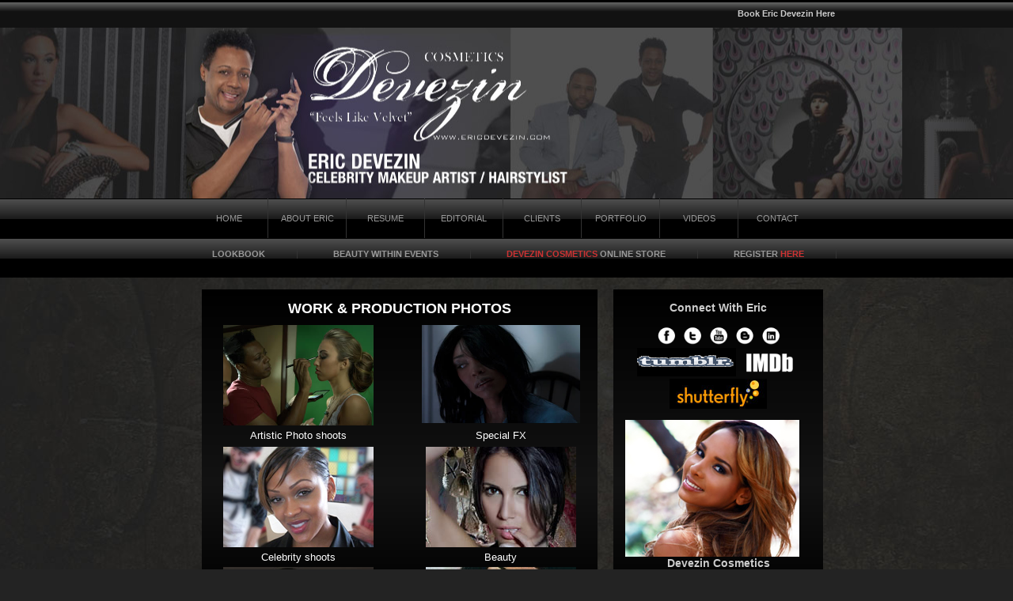

--- FILE ---
content_type: text/html; charset=UTF-8
request_url: http://ericdevezin.com/photos.php
body_size: 4711
content:
<!DOCTYPE html PUBLIC "-//W3C//DTD XHTML 1.0 Transitional//EN" "http://www.w3.org/TR/xhtml1/DTD/xhtml1-transitional.dtd">
<html xmlns="http://www.w3.org/1999/xhtml">
<head>
<meta http-equiv="Content-Type" content="text/html; charset=UTF-8" />
<title> Eric Devezin.com | Make-up Artist • Hair Stylist | Photos </title>
<meta name="Description" content="Photos pageEric Devezin | Make-up Artist • Hair Stylist | Eric Devezin.com, Eric Devezin, Make-up Artist, Hair Stylist, Eric Devezin.com" />
<meta name="Keywords" content="WILL SMITH, VIVICA A. FOX, TERRY VAUGHN, FAYE DUNAWAY, WENDY RAQUEL ROBINSON, BO DEREK, KIM DELANY, DANA DELANY,JAGGED EDGE, RAY J, GAYLE ANDERSON, KIM WAYANS, VICTORIA ROWEL,L MOTHER LOVE, RAPPER SHORTY CARLEONE, TOO $HORT, BONE THUGS & HARMONY, MASTER P, SUPERMODEL ALEK WEK, GLYNN PLUMMER, DJ EQUE, SHAQUELL ONEAL, JOHNNY GILL"/>
<meta name="rating" content="General" />
<meta name="revist-after" content="7 days" />
<meta name="ROBOTS" content="All" />
<link rel="icon" href="images/favicon.ico" type="image/x-icon" />
<link rel="shortcut icon" href="../images/favicon.ico" />
<link href="css/main.css" rel="stylesheet" type="text/css" />
<style type="text/css">
<!--
a:link {
	color: #CCC;
	text-decoration: none;
}
a:visited {
	color: #CCC;
	text-decoration: none;
}
a:hover {
	color: #FFF;
	text-decoration: underline;
}
a:active {
	text-decoration: none;
}
-->
</style></head>

<body onload="MM_preloadImages('images/EricDevezin-smalllogo2-.jpg')">

<div id="wrapper">
<link href="css/main.css" rel="stylesheet" type="text/css" />
<div id="abovehead"><a href="mailto:ericdevezin@att.net" target="_blank">Book Eric Devezin Here</a></div><link href="css/main.css" rel="stylesheet" type="text/css" />

<div id="header">
</div><link href="css/main.css" rel="stylesheet" type="text/css" />

<div id="nav_main"><div id="nav"><a href="http://www.ericdevezin.com/" style="border-right-width: thin; border-right-style: solid; border-right-color: #333;
">HOME </a> <a href="about-eric.php" style="border-right-width: thin; border-right-style: solid; border-right-color: #333;
">ABOUT ERIC</a> <a href="resume.php" style="border-right-width: thin; border-right-style: solid; border-right-color: #333;
">RESUME</a> <a href="editorial.php" style="border-right-width: thin; border-right-style: solid; border-right-color: #333;
">EDITORIAL</a> <a href="clients.php" style="border-right-width: thin; border-right-style: solid; border-right-color: #333;
">CLIENTS</a> <a href="photos.php" style="border-right-width: thin; border-right-style: solid; border-right-color: #333;
">PORTFOLIO</a> <a href="videos.php" style="border-right-width: thin; border-right-style: solid; border-right-color: #333;
">VIDEOS</a> <a href="contact.php">CONTACT</a></div> </div>    <link href="css/main.css" rel="stylesheet" type="text/css" />

<div id="nav_main"><div id="navSub"><a href="lookbook.php">Lookbook</a><a href="events.php">Beauty Within Events</a><a target="_blank" href="http://devezincosmetics.com/"><span>Devezin Cosmetics</span> Online Store</a><a href="devezin-cosmetics-registration.php">Register <span>Here</span></a></div></div><div id="container">
	<div id="contentPhotos2">
    
    


	
	<div id="lCol">
	<div id="mainCont">
      <div id="pframe">
        <br /><p class="redHead">WORK &amp; PRODUCTION PHOTOS</p>
        <p>
			<table id="photos_tables" width="94%" border="0" align="center" cellpadding="0">
				    <tr>
				      <td width="43%" height="79" valign="top"><a href="photos1.php"><img src="images/photos/blog-photos/Blog photosThmbs/DSC_0030.jpg" alt="artistic" width="190" height="127" border="0" class="pFrame" /></a></td>
				      <td width="9%" valign="top">&nbsp;</td>
				      <td width="48%" valign="top"><a href="photos-special-fx.php"><img src="images/photos/Sp-FX/Sp-FX/34649_138887852805734_100000535610686_274761_7790806_n.jpg" width="200" height="124" border="0" class="pFrame" /></a></td>
				      </tr>
				    <tr>
				      <td valign="top" class="mainHead">Artistic  Photo shoots</td>
				      <td valign="top">&nbsp;</td>
				      <td valign="top" class="mainHead">Special FX</td>
				      </tr>
				    <tr>
				      <td valign="top"><a href="celebrityShoots.php"><img src="images/photos/Celebrities/celeb-thmb/MeganTmb.jpg" alt="celebrities" width="190" height="127" border="0" class="pFrame" /></a></td>
				      <td>&nbsp;</td>
				      <td valign="top"><a href="beauty-makeup-1.php"><img src="images/photos/39025_14.jpg" alt="beauty &amp; make-up" width="190" height="127" border="0" class="pFrame" /></a></td>
				      </tr>
				    <tr>
				      <td valign="top"><span class="mainHead">Celebrity shoots</span></td>
				      <td>&nbsp;</td>
				      <td valign="top"><span class="mainHead">Beauty</span></td>
				      </tr>
				    <tr>
				      <td valign="top"><a href="movie-stills.php"><img src="images/photos/Movie Set Stills/thmbs/David Wendell Boykins, Zshakira GrayTmb.jpg" width="190" height="127" border="0" class="pFrame" /></a></td>
				      <td>&nbsp;</td>
				      <td valign="top"><a href="bw.php"><img src="images/bw.jpg" alt="" width="190" height="127" border="0" class="pFrame" /></a></td>
			  </tr>
				    <tr>
				      <td valign="top"><span class="mainHead">Movie Set Stills</span></td>
				      <td>&nbsp;</td>
				      <td valign="top"><span class="mainHead">Black &amp; White</span></td>
			  </tr>
				    <tr>
				      <td valign="top"><a href="editorial.php"><img src="images/editorial.jpg" alt="" width="190" height="127" border="0" class="pFrame" /></a></td>
				      <td>&nbsp;</td>
				      <td valign="top">&nbsp;</td>
			  </tr>
				    <tr>
				      <td valign="top"><span class="mainHead">Editorial</span></td>
				      <td>&nbsp;</td>
				      <td valign="top">&nbsp;</td>
			  </tr>
				    </table>
	    </p>
      </div>

      
	</div>

	</div>
	<link href="css/main.css" rel="stylesheet" type="text/css" />
<script type="text/javascript"> 
JotForm.init(function(){
$('input_8').hint('ex: myname@example.com');
JotForm.description('input_9', 'Optional');
});
</script> 
<link type="text/css" rel="stylesheet" href="http://www.jotform.com/css/styles/form.css?v3.1.6"/> 
<link href="http://www.jotform.com/css/calendarview.css?v3.1.6" rel="stylesheet" type="text/css" />
<script type="text/javascript">
<!--
function MM_swapImgRestore() { //v3.0
  var i,x,a=document.MM_sr; for(i=0;a&&i<a.length&&(x=a[i])&&x.oSrc;i++) x.src=x.oSrc;
}
function MM_preloadImages() { //v3.0
  var d=document; if(d.images){ if(!d.MM_p) d.MM_p=new Array();
    var i,j=d.MM_p.length,a=MM_preloadImages.arguments; for(i=0; i<a.length; i++)
    if (a[i].indexOf("#")!=0){ d.MM_p[j]=new Image; d.MM_p[j++].src=a[i];}}
}

function MM_findObj(n, d) { //v4.01
  var p,i,x;  if(!d) d=document; if((p=n.indexOf("?"))>0&&parent.frames.length) {
    d=parent.frames[n.substring(p+1)].document; n=n.substring(0,p);}
  if(!(x=d[n])&&d.all) x=d.all[n]; for (i=0;!x&&i<d.forms.length;i++) x=d.forms[i][n];
  for(i=0;!x&&d.layers&&i<d.layers.length;i++) x=MM_findObj(n,d.layers[i].document);
  if(!x && d.getElementById) x=d.getElementById(n); return x;
}

function MM_swapImage() { //v3.0
  var i,j=0,x,a=MM_swapImage.arguments; document.MM_sr=new Array; for(i=0;i<(a.length-2);i+=3)
   if ((x=MM_findObj(a[i]))!=null){document.MM_sr[j++]=x; if(!x.oSrc) x.oSrc=x.src; x.src=a[i+2];}
}
//-->
</script>

<style>

.form-label{
width:150px !important;
}
.form-label-left{
width:150px !important;
}
.form-line{
padding:10px;
}
.form-label-right{
width:150px !important;
}
.form-all{
width:650px;
color:Black !important;
font-family:Verdana;
font-size:12px;
}

.form-submit-button, .form-submit-reset, .form-submit-print {margin-left: -160px; !important}

h3 span {color:#C33;}

</style>

<body onLoad="MM_preloadImages('images/EricDevezin-smalllogo2-.jpg','images/RegisterDevezinBTN2.png')"><div id="rCol">
		<h3 align="center">Connect With Eric</h3>
		<p align="center"><br />
		<a href="http://www.facebook.com/profile.php?id=100000535610686" target="_blank"><img src="images/ed_sn_fb.png" width="30" height="26"></a>
		<a href="http://twitter.com/ericdevezin" target="_blank"><img src="images/ed_sn_twitter.png" width="30" height="26"></a>
		<a href="https://www.youtube.com/user/ericdevezin/videos" target="_blank"><img src="images/ed_sn_youtube.png" width="30" height="26"></a>
		<a href="http://www.ericdevezin.blogspot.com" target="_blank"><img src="images/ed_sn_blogger.png" width="30" height="26"></a>
		<a href="http://www.linkedin.com/in/ericdevezin" target="_blank"><img src="images/ed_sn_linkedin.png" width="30" height="26"></a>
		<a href="http://www.devezincosmetics.tumblr.com" target="_blank"><img src="images/ed_sn_os.png" width="125" height="36"></a>
		<a href="http://www.imdb.com/name/nm3830400" target="_blank"><img src="images/ed_sn_imdb.png" width="77" height="36"></a><br />
		<a href="http://www.ericdevezin.shutterfly.com " target="_blank"><img src="images/ed_sn_sf.jpg"></a>
		</p>
		  
      <br> 
      <a href="beautiful-people.php"><img src="images/photos/bracha photos/brachaThmbs/Bracha405Tmb2.jpg" alt="bracha" width="220" height="173" border="0" /></a>
	  <h3 align="center">Devezin Cosmetics <br /> <span>Brand Ambassadors</span></h3>
	
	<br><br><br>
	<h3 align="center">Latest Tweets From Eric</h3>
	<p align="center"><script src="http://widgets.twimg.com/j/2/widget.js"></script>
	<script>
	new TWTR.Widget({
	  version: 2,
	  type: 'profile',
	  rpp: 3,
	  interval: 6000,
	  width: 250,
	  height: 300,
	  theme: {
	    shell: {
	      background: '#333333',
	      color: '#ffffff'
	    },
	    tweets: {
	      background: '#000000',
	      color: '#ffffff',
	      links: '#ffffff'
	    }
	  },
	  features: {
	    scrollbar: false,
	    loop: false,
	    live: false,
	    hashtags: true,
	    timestamp: true,
	    avatars: false,
	    behavior: 'all'
	  }
	}).render().setUser('ericdevezin').start();
	</script></p>

  <!-- <p class="colHead"><a href="shop.php" onMouseOut="MM_swapImgRestore()" onMouseOver="MM_swapImage('Register Devezin Cosmetics','','images/RegisterDevezinBTN2.png',1)"><img src="images/RegisterDevezinBTN.png" alt="Register with Devezin Cosmetics for specials" name="Register Devezin Cosmetics" width="235" height="78" border="0"></a></p> -->
		<p><b>Sign up for Devezin Cosmetics Eye on Beauty Newsletter</b></p>
		<form class="jotform-form" action="http://www.jotform.com/submit.php" method="post" name="form_3094635439" id="3094635439" accept-charset="utf-8"> 
		<input type="hidden" name="formID" value="3094635439" />
		<li class="form-line" id="id_8"> 
		<label class="form-label-left" id="label_8" for="input_8"> 
		E-mail<span class="form-required">*</span> 
		</label> 
		<div id="cid_8" class="form-input"> 
		<input type="text" class="form-textbox validate[required, Email]" id="input_8" name="q8_email" size="35" /> 
		</div> 
		</li>
		<div style="margin-left:156px" class="form-buttons-wrapper"> 
		<p align="center"><button id="input_2" type="submit" class="form-submit-button"> 
		Submit Form
		</button> </p>
		<input type="hidden" id="simple_spc" name="simple_spc" value="3094635439" /> 
		<script type="text/javascript"> 
		document.getElementById("si" + "mple" + "_spc").value = "3094635439-3094635439";
		</script> 
		</form>
		</div>
	  <p align="center"><img src="images/Flor-de-Le.png" width="24" height="25" /></p>
	  <p align="center">&nbsp;</p>
	  <!-- <p class="mainHead">BOOK ERIC HERE</p>
  <p class="btnTxt" style="height:35px; background-image: url(images/sideBTN.png); background-repeat:no-repeat; padding-left:10px; padding-top:5px;"><img src="images/Arrow-wCircle.png" width="10" height="11" />&Acirc;&nbsp;<a href="contact.php">Book Here</a></p> -->


      
	  <p class="mainHead">Beauty Within Seminar</p>
        <p class="btnTxt" style="height:35px; background-image: url(images/sideBTN.png); background-repeat:no-repeat; padding-left:10px; padding-top:5px;"><img src="images/Arrow-wCircle.png" width="10" height="11" /><a href="pressRelease/Eric_Devezin_Nov_6th_event.pdf" target="_blank">&Acirc;&nbsp;Press Release</a><br /> 
        <a href="events.php" target="_blank"> <br />
        Beauty Within Seminar<br />
      </a></p>
      <br /><br />
      
	  
<p>&nbsp;</p>
<p><a href="http://www.michaelyatesphotography.com/Images/Gallerys/Film Stills/Behind the Scenes.htm" target="_blank" class="redLinx"><img src="images/arrow.gif" width="14" height="14" border="0" /> Fantasy Makeup</a></p><br />
<p>HEAD MAKEUP ARTIST FOR LA FASHION WEEK 2010, WEST COAST MANAGEMENT</p>

<br /><a target="_blank" href="http://devezincosmetics.com/"><img src="http://ericdevezin.com/images/EricDevezin-smalllogo2-.jpg" width="223" height="66"></a>
	 	  
</div> 
	

	</div>


</div>
<link href="css/main.css" rel="stylesheet" type="text/css" />

<div id="footer">Copyright © 2010 EricDevezin.com | All Right Reserved</div>


<script type="text/javascript">

  var _gaq = _gaq || [];
  _gaq.push(['_setAccount', 'UA-25351840-1']);
  _gaq.push(['_trackPageview']);

  (function() {
    var ga = document.createElement('script'); ga.type = 'text/javascript'; ga.async = true;
    ga.src = ('https:' == document.location.protocol ? 'https://ssl' : 'http://www') + '.google-analytics.com/ga.js';
    var s = document.getElementsByTagName('script')[0]; s.parentNode.insertBefore(ga, s);
  })();

</script>


</div>
</body>
</html>


--- FILE ---
content_type: text/css
request_url: http://ericdevezin.com/css/main.css
body_size: 1988
content:
* {
	margin: 0px;
	padding: 0px;
}
 body {background: #232323 url(../images/ed_bg.jpg) no-repeat center top;}

img {border:0 !important;}

#wrapper {
	margin: 0px;
	padding: 0px;

}
#abovehead {
	height: 35px;
	background-image: url(../images/nuNav_2.png);
	font-family: Arial, Helvetica, sans-serif;
	font-size: 11px;
	background-color: #000;
	color: #FFF;
	line-height: 35px;
	text-align: right;
	padding-top: 0px;
	padding-right: 225px;
	padding-bottom: 0px;
	padding-left: 0px;
	font-weight: bold;
}
#container {
	width: 800px;
	margin-top: 0px;
	margin-right: auto;
	margin-bottom: 0px;
	margin-left: auto;
	padding: 0px;
	background-repeat: repeat-y;
}
#contentHome {
	background-repeat: repeat-y;
	padding: 0px;
	width: 800px;
	border-right-width: thick;
	border-left-width: thick;
	border-right-style: none;
	border-left-style: none;
	border-right-color: #666;
	border-left-color: #666;
	border-top-style: none;
	border-bottom-style: none;
	margin: 0px;
	height: 1000px;
}

#contentAbout {
	background-repeat: repeat-y;
	padding: 0px;
	width: 800px;
	border-right-width: thick;
	border-left-width: thick;
	border-right-style: none;
	border-left-style: none;
	border-right-color: #666;
	border-left-color: #666;
	border-top-style: none;
	border-bottom-style: none;
	margin: 0px;
	height: 1000px;
}

#contentResume {
	background-repeat: repeat-y;
	padding: 0px;
	width: 800px;
	border-right-width: thick;
	border-left-width: thick;
	border-right-style: none;
	border-left-style: none;
	border-right-color: #666;
	border-left-color: #666;
	border-top-style: none;
	border-bottom-style: none;
	margin: 0px;
	height: 1480px;
}

#contentEditorial {
	background-repeat: repeat-y;
	padding: 0px;
	width: 800px;
	border-right-width: thick;
	border-left-width: thick;
	border-right-style: none;
	border-left-style: none;
	border-right-color: #666;
	border-left-color: #666;
	border-top-style: none;
	border-bottom-style: none;
	margin: 0px;
	height: 1525px;
}

#contentClients {
	background-repeat: repeat-y;
	padding: 0px;
	width: 800px;
	border-right-width: thick;
	border-left-width: thick;
	border-right-style: none;
	border-left-style: none;
	border-right-color: #666;
	border-left-color: #666;
	border-top-style: none;
	border-bottom-style: none;
	margin: 0px;
}

#contentPhotos {
	background-repeat: repeat-y;
	padding: 0px;
	width: 800px;
	border-right-width: thick;
	border-left-width: thick;
	border-right-style: none;
	border-left-style: none;
	border-right-color: #666;
	border-left-color: #666;
	border-top-style: none;
	border-bottom-style: none;
	margin: 0px;
	height: auto;
}

#contentPhotos2 {
	background-repeat: repeat-y;
	padding: 0px;
	width: 800px;
	border-right-width: thick;
	border-left-width: thick;
	border-right-style: none;
	border-left-style: none;
	border-right-color: #666;
	border-left-color: #666;
	border-top-style: none;
	border-bottom-style: none;
	margin: 0px;
	height: 1100px;
}


#contentVideos {
	background-repeat: repeat-y;
	padding: 0px;
	width: 800px;
	border-right-width: thick;
	border-left-width: thick;
	border-right-style: none;
	border-left-style: none;
	border-right-color: #666;
	border-left-color: #666;
	border-top-style: none;
	border-bottom-style: none;
	margin: 0px;
	height: 1250px;
}

#contentContact {
	background-repeat: repeat-y;
	padding: 0px;
	width: 800px;
	border-right-width: thick;
	border-left-width: thick;
	border-right-style: none;
	border-left-style: none;
	border-right-color: #666;
	border-left-color: #666;
	border-top-style: none;
	border-bottom-style: none;
	margin: 0px;
}

#contentCosmetics {
	background-repeat: repeat-y;
	padding: 0px;
	width: 800px;
	border-right-width: thick;
	border-left-width: thick;
	border-right-style: none;
	border-left-style: none;
	border-right-color: #666;
	border-left-color: #666;
	border-top-style: none;
	border-bottom-style: none;
	margin: 0px;
}

#nav_main {background:#000 url(../images/navBG1.jpg)}
#nav {
	height: 50px;
	font-family: "Arial Black", Gadget, sans-serif;
	font-size: 12px;
	color: #CCC;
	background:#000 url(../images/navBG1.jpg);
	width:800px;
	margin: 0 auto;
	text-align: center;
}
#nav a {
	font-family: "Arial Black", Gadget, sans-serif;
	font-size: 11px;
	text-decoration: none;
	text-align: center;
	display: block;
	background-repeat: repeat-x;
	height: 50px;
	font-weight: normal;
	float: left;
	padding-right: 10px;
	padding-left: 10px;
	color: #999;
	background-image: url(../images/navBG1.jpg);
	line-height: 50px;
	width: 78px;		
}
#nav a:hover {
	color: #FFF;
	background-image: url(../images/DevezinNav2.jpg);
}
#navSub {
	height: 50px;
	color: #999;
	background-color: #050205;
	border-top-width: 0px;
	border-right-width: 1px;
	border-bottom-width: 1px;
	border-left-width: 1px;
	border-top-style: solid;
	border-right-style: none;
	border-bottom-style: none;
	border-left-style: none;
	border-top-color: #0C0C0C;
	border-right-color: #0C0C0C;
	border-bottom-color: #0C0C0C;
	border-left-color: #0C0C0C;
	font-family: Arial, Helvetica, sans-serif;
	font-size: 11px;
	font-weight: bold;
	text-transform: uppercase;
	background-image: url(../images/navBG1.jpg);
	background-repeat: repeat-x;
	line-height: 40px;
	margin:0 auto;
	text-align:center;
	width:850px;
}


#navSub a {
	width: 100px;
	padding-left: 45px;
	border-right-width: 1px;
	border-right-style: solid;
	border-right-color: #333;
	padding-top: 0px;
	padding-right: 40px;
	color: #999;
	height: 35px;	
}
#navSub a:hover{
	color: #FFF;
	text-decoration: none;
	
}

#navSub span {color:#cc3333;}
#header {
	background:#232323 url(../images/ed_header.jpg) no-repeat center;
	height: 216px;
	padding: 0 0 0 764px;
	margin: 0px;
}
#headerCos {
	background-image: url(../images/EricDevezin-site6headr.jpg);
	margin: 0px;
	padding: 0px;
	height: 216px;
	background-repeat: no-repeat;
	background-position: center;
}
#lCol {
	padding: 15px;
	width: 500px;
	float: left;
}
#lCol2 {
	padding: 15px;
	width: 765px;
	float: left;
}
#rCol {
	background-color: #0A0A0A;
	width: 235px;
	float: right;
	padding: 15px;
	color: #CCC;
	font-family: Tahoma, Geneva, sans-serif;
	font-size: 12px;
	background-image: url(../images/contentBG.jpg);
	margin-top: 15px;
	background-repeat: repeat;
}
#mainCont {
	font-family: Arial, Helvetica, sans-serif;
	font-size: 12px;
	color: #CCC;
	background-image: url(../images/contentBG.jpg);
	padding-bottom: 20px;
	text-align:center;
}
#pframe {
	border: none;
	padding-bottom: 20px;
	text-align:center;
}
#storeframe {
	border: 1px solid #333;
	height: 220px;
	padding-top: 7px;
	padding-right: 2px;
	padding-bottom: 2px;
	padding-left: 2px;
}
#storebx1 {
	height: 200px;
	width: 220px;
	float: right;
	margin-right: 5px;
	clear: both;
	border-left-width: 1px;
	border-left-style: solid;
	border-left-color: #333;
	padding-top: 5px;
	padding-right: 5px;
	padding-bottom: 5px;
	padding-left: 10px;
}
#storebx2 {
	padding: 5px;
	height: 200px;
	width: 210px;
	float: left;
	margin-left: 10px;
	margin-right: 15px;
}

#longStorebx {
	padding: 5px;
	height: 200px;
	width: 725px;
	float: left;
	margin-left: 10px;
	margin-right: 10px;
	background-color: #FFF;
}
#cos1 {
	float: left;
	height: 200px;
	width: 175px;
	background-color: #FFF;
	margin-right: 6px;
	border-right-width: 1px;
	border-right-style: solid;
	border-right-color: #CCC;
	color: #0F3366;
	font-size: 16px;
	font-family: "Palatino Linotype", "Book Antiqua", Palatino, serif;
	letter-spacing: 2px;
	font-weight: bold;
}
#cos2 {
	
}
#cos3 {
	background-color: #FFF;
	float: right;
	height: 200px;
	width: 175px;
	margin-right: 3px;
	font-size: 16px;
	font-family: "Palatino Linotype", "Book Antiqua", Palatino, serif;
	letter-spacing: 2px;
	font-weight: bold;
	color: #0F3366;
}

#bio {
	border: 0px solid #333;
	font-family: Geneva, sans-serif;
	font-size: 12px;
	color: #FFF;
	background-color: #000;
	padding-top: 2px;
	padding-right: 10px;
	padding-bottom: 2px;
	padding-left: 5px;
}
#paginate {
	background-color: #000;
	float: right;
	width: 105px;
	height: 20px;
	margin-right: 5px;
	font-family: Verdana, Geneva, sans-serif;
	font-size: 14px;
	font-weight: bold;
	color: #FFF;
	border-right-width: 1px;
	border-right-style: none;
	border-right-color: #CCC;
}

#paginate2 {
	background-color: #333;
	float: right;
	width: 85px;
	height: 20px;
	margin-right: 5px;
	font-family: Verdana, Geneva, sans-serif;
	font-size: 14px;
	font-weight: bold;
	color: #FFF;
	border-right-width: 1px;
	border-right-style: none;
	border-right-color: #CCC;
}

#paginateSpFx {
	background-color: #333;
	float: right;
	width: 40px;
	height: 20px;
	margin-right: 5px;
	font-family: Verdana, Geneva, sans-serif;
	font-size: 14px;
	font-weight: bold;
	color: #FFF;
	border-right-width: 1px;
	border-right-style: none;
	border-right-color: #CCC;
}

#footer {
	background-color: #000;
	padding: 15px;
	clear: both;
	font-family: Verdana, Geneva, sans-serif;
	color: #FFF;
	font-size: 10px;
	height: 25px;
	line-height: 20px;
	text-align: center;
}
.imgSpace {
	padding-right: 5px;
	border: 1px none #666;
}
.colHead {
	font-family: Verdana, Geneva, sans-serif;
	font-size: 16px;
	font-weight: bold;
	color: #3F5C98;
}
.bluTxtsmall {
	font-family: Verdana, Geneva, sans-serif;
	font-size: 12px;
	color: #06C;
	font-weight: bold;
}
.yellow {
	color: #FFF;
}
.mainHead {
	font-family: "Arial Black", Gadget, sans-serif;
	font-size: 13px;
	color: #FFF;
	padding-bottom: 2px;
}
.redHead {
	font-family: Arial, "Times New Roman", Times, serif;
	font-size: 18px;
	font-weight: bold;
	color: #FFF;
	padding-bottom: 5px;
}
.cosTxt {
	font-family: Georgia, "Times New Roman", Times, serif;
	font-size: 22px;
	color: #99000F;
	letter-spacing: 15px;
	font-weight: bold;
}
.priceTxt {
	color: #F00;
}
.smallrTxt {
	font-size: 13px;
	font-weight: bold;
}
.onlineTxt {
	color: #F00;
	font-family: "Arial Black", Gadget, sans-serif;
	font-size: 11px;
}
.blkTxt {
	color: #000;
}
.smallBlkTxt {
	font-size: 11px;
	font-weight: bold;
	color: #000;
}
.pFrame {
	padding: 3px;
	border: 1px solid #333;
}
.frame {
	padding: 3px;
	border: 0px solid #666;
}
.btnTxt {
	font-family: "Arial Black", Gadget, sans-serif;
	font-size: 10px;
	color: #F63;
	background-image: url(../images/Arrow-wCircle.png);
}
.redLinx {
	font-family: "Arial Black", Gadget, sans-serif;
	font-size: 14px;
	color: #F00;
}
.bigWhttxt {
	font-family: Geneva, sans-serif;
	font-size: 16px;
	color: #CCC;
	font-weight: bold;
}

#twtr-widget-1 .twtr-doc, #twtr-widget-1 .twtr-hd a, #twtr-widget-1 h3, #twtr-widget-1 h4, #twtr-widget-1 .twtr-popular {background: transparent !important;}
.twtr-ft {visibility: hidden !important;}
.twtr-hd {visibility:hidden; height:1px !important; padding:2px;}
.client {width:230px; float:left; margin-left:13px; padding-bottom:15px;}
ul {list-style-type:none;}
#shop_btn {position: relative; top: 150px; margin: 0 auto; left: 0%; margin-left: -50px;}
#photos_tables {margin-left:20px;}

--- FILE ---
content_type: text/css
request_url: http://www.jotform.com/css/styles/form.css?v3.1.6
body_size: 19486
content:
/*
 *Form CSS
 */
.form-all {
    margin: 0 auto;
    font-family: "Lucida Grande", sans-serif;
    font-size: 12px;
}

img {
  max-width: 100%;
}

.header-logo img {
  max-width: none;
}

/* if the user add  formm in app builder */
.isEmbeddedInPortal.isMobilePreview * {
  cursor: url('[data-uri]') 15 15, auto !important;

}
.isEmbeddedInPortal.isMobilePreview *:active {
    cursor: url('[data-uri]') 15 15, auto !important;
}
.isEmbeddedInPortal body {
  margin: 0;
  background-color: transparent;
}
.isEmbeddedInPortal .jotform-form {
  padding: 0;
}
.isEmbeddedInPortal .form-all {
  background-color: transparent;
  max-width: 100%;
}
.isEmbeddedInPortal.supernova .form-all, .form-all {
  border: none;
}

/* if the user add  formm in app builder end */

.form-line .form-radio-item:not(#foo) .form-radio-other + label , .form-line .form-checkbox-item .form-checkbox-other + label { width: auto; }
.form-line .form-radio-item .form-radio-other.form-textbox + label, .form-line .form-checkbox-item .form-checkbox-other.form-textbox + label { display: none !important;}
.form-line .form-radio-item:not(#foo) .form-radio-other-input.form-textbox:not([style*="margin-left: 26px"] ), .form-line  .form-checkbox-item:not(#foo) .form-checkbox-other-input.form-textbox:not([style*="margin-left: 26px"] ){ margin-left: 0px; }
.form-line .form-radio-item .form-radio-other.form-textbox + label:not([style="display:block"]), .form-line .form-checkbox-item .form-checkbox-other.form-textbox + label:not([style="display:block"]) { display: none;}
.divider {
  border-bottom: 1px solid #e6e6e6;
  height: 1px;
  margin: 5px 0;
}

.form-textbox,
.form-textarea,
.form-dropdown {
  color:#000;
  font-family: inherit;
}

::placeholder {
  font-family: inherit;
}
.form-captcha {
    border: 1px solid #ccc;
    background: #f5f5f5;
    padding: 6px;
    width: 152px;
    border-radius: 4px;
}
.underlined {
    text-decoration: underline;
}

#payment_total{
    display:inline-block;
}

.form-payment-label {
    color:#999999;
    display:block;
    font-size:9px;
}

.form-payment-subtotal, .form-payment-shipping, .form-payment-tax{
    font-size: 0.9em;
    max-width: 325px;
    overflow: visible;
}

.form-payment-tax.form-payment-label > span:nth-child(1) {
    width:100%;
    max-width: 225px !important;
    float: left;
    display: inline-block;
    word-wrap: break-word;
 }

 .form-payment-tax.form-payment-label:after{
    content: "";
    display: table;
    clear: both;
 }

.form-payment-shipping.form-payment-label > span:nth-child(1){
    width:100%;
    max-width: 225px !important;
    float: left;
    display: inline-block;
    word-wrap: break-word;
 }

 .form-payment-shipping.form-payment-label:after {
    content: "";
    display: table;
    clear: both;
 }

.form-payment-divider {
    display: block;
    border-bottom: 1px solid lightgrey;
    max-width: 325px;
}

.form-payment-total, .form-payment-discount{
    max-width: 325px;
    display: block;
    overflow: visible;
    margin: 10px 0;
}

.complete-payment-prompt {
    display: block;
    background: #F3F7FC;
    padding: 12px 18px;
    font-size: 13px;
    border-radius: 3px;
    color: #525764;
    border: 1px solid #e6edf5;
}

.complete-payment-prompt b {
    color: #1BB266;
}

.form-payment-total {
    max-width: unset !important;
    overflow: hidden;
}

.form-payment-total #total-text {
    line-height: 29px;
}

.form-payment-total .form-payment-price {
    float: right;
    padding: 5px 12px 6px 12px;
    border-radius: 3px;
    position: relative;
}

.form-payment-total .form-payment-price.ready {
    background-color: #1BB266;
    color: #fff;
    padding: 5px 26px 6px 12px;
}

.form-payment-total .form-payment-price.ready:after {
    content: '';
    display: block;
    top: 6px;
    right: 5px;
    position: absolute;
    border-radius: 50%;
    background-position: center center;
    background-repeat: no-repeat;
    background-size: 10px;
    width: 16px;
    height: 16px;
    background-color: #ffffff;
    background-image: url([data-uri]);
}

.form-payment-discount {
    font-size: 10px;
}

.form-payment-price {
    float: right;
}

.form-product-custom_quantity {
    width: 30px;
    padding-left: 4px;
}

#coupon-message {
    font-size: 10px;
    font-weight: normal;
    white-space: normal;
}
.form-captcha:hover {
    border: 1px solid #aaa;
}

.form-captcha-image {
    border: 1px solid #aaa;
    border-radius: 4px 4px 4px 4px;
}

.form-collapse-table{
     height:58px;
     border:1px solid #ccc;
     background:#f5f5f5 url(/assets/v3/images/soft-grad.png) repeat-x;
     position:relative;
}

/* paymet alerts */

.question-wrapper div.payment_alert {
    background-size: 32px;
    padding:16px 16px 16px 72px;
    background-repeat: no-repeat;
    background-position: left 20px center;
    border-radius: 4px;
    font-size: 12px;
    margin-bottom: 8px;
    border:0;
    max-width: 100%;
    -webkit-transition: all 1s ease-in-out;
    -moz-transition: all 1s ease-in-out;
    -o-transition: all 1s ease-in-out;
    transition: all 1s ease-in-out;
}
.question-wrapper div.payment_alert.wizard {
    background-image: url('[data-uri]');
    background-color: #F3F7FC;
    color: #7D8CAA;
 }
.question-wrapper div.payment_alert.low {
    background-image: url([data-uri]);
    background-color: #F3F7FC;
    color: #7D8CAA;
 }
.question-wrapper div.payment_alert.mid {
    background-image: url('[data-uri]');
    background-color: #FCF0E5;
    color: #C69C6D;
 }
.question-wrapper div.payment_alert.high {
    background-image: url([data-uri]);
    background-color: #fff0f0;
    color: #a06d6d;
 }
 .question-wrapper div.payment_alert.high a {
    color:#bb1d1d;
    font-weight: bold;
}
.question-wrapper div.payment_alert.mid a {
    color:#CC821F;
    font-weight: bold;
    text-decoration: underline;
}

.question-wrapper div.payment_alert a {
    color:#1DBB72;
    font-weight: bold;
}
.question-wrapper div.payment_alert ul {
    margin: 0;
    padding: 0 0 4px 0;
    min-height: auto;
}
.question-wrapper div.payment_alert ul li {
    margin-left: 16px;
    line-height: 18px;
}

@media screen and (max-width: 480px) {
    .question-wrapper div.payment_alert {
        padding: 12px 12px 12px 46px;
        background-position: left 12px top 12px;
        background-size: 20px;
    }
}

/* E.O paymet alerts */

.form-list{
    padding:3px;
    border:1px solid #CCC;
    -moz-box-shadow:0 1px 1px rgba(0, 0, 0, 0.2) inset;
    -webkit-box-shadow:0 1px 1px rgba(0, 0, 0, 0.2) inset;
    box-shadow:0 1px 1px rgba(0, 0, 0, 0.2) inset;
}
.form-list option{
    padding:2px;
}
.form-list option:nth-child(2n+1){
    background:#f5f5f5;
}

.form-textarea {
    white-space: pre-wrap;
}

.form-textarea-limit > span{
    display:inline-block;
}
.form-textarea-limit textarea {
    overflow:auto;
}
.form-textarea-limit textarea:focus{
    outline:none !important;
}
.form-textarea-limit-indicator {
    color: #666666;
    font-size: 9px;
    margin-top: -1px;
    padding: 2px;
    text-align: right;
}
.form-textarea-limit-indicator-error{
    color:red;
}

.nicEdit-main {
    background-color: white;
}

/* address field */
.form-address-table {
  width: 330px;
}

.form-address-line {
  display: inline-block;
  width: 49%;
  padding-bottom: 10px;
}
.form-address-street-line {
  width: 100%;
}
.form-address-line input {
  width: 96%;
}

.form-address-country {
  width: 100%;
}

.form-address-line .form-sub-label-container {
  width: 100%;
}

/* Raiting field */

.form-star-rating {
  display: inline-block;
  width: 100%;
}
.form-star-rating-star {
  width: 16px;
  height: 16px;
  margin-left: 0.5px;
  float: left;
}
/* button alignment */

.form-buttons-right {
  justify-content: flex-end;
}
.form-buttons-left {
  justify-content: flex-start;
}
.form-buttons-center {
  justify-content: center;
}
.form-buttons-auto {
  margin-left: 156px;
}

/* #587647: shrunk lines word wrap problem fix, omer */
.form-line-column .nicEdit-main {
    white-space: normal;
}
.form-line-column .form-sub-label {
    white-space: normal;
}

.form-datetime-validation-error {
    background:#FFAAAA;
    color:#fff;
}

/* Date Picker */
li[data-type="control_datetime"] input.form-textbox{
    padding: 3px 30px 4px 3px;
    margin: 0;
    font-variant-ligatures: none;
}

@media screen and (max-width: 600px) {
  li[data-type="control_datetime"] input.form-textbox {
    padding: 3px 3px 4px 20px;
  }

  li[data-type="control_datetime"] input.form-textbox[type="tel"] {
    padding: 3px 3px 4px 10px;
  }
  .form-buttons-wrapper {
    flex-direction: column;
  }
}

li[data-type="control_datetime"] .form-input-wide {
    position: relative;
}
li.form-line-column + li[data-type="control_head"] {
    display: inline-block;
    width: 100%;
}
li[data-type="control_datetime"] .icon-liteMode {
  margin-left: 5px;
  vertical-align: middle;
}
.allowTime-container {
  white-space: nowrap;
  display: inline-block;

}
/* E.O. Date Picker */

.form-collapse-mid{
     text-shadow:0px 2px 0px #fff;
     float:left;
     font-size:18px;
     margin:16px 45px 16px 20px;
}

.form-product-item{
    display:inline-block;
    padding:5px 5px 5px 10px;
    position:relative;
    overflow: hidden;
    overflow-y: auto;
}

.form-product-item img {
    display:block;
    position: static;
    margin: 0 12px 0 0;
    float:left;
    -moz-border-radius: 3px 3px;
    -webkit-border-radius: 3px 3px;
    border-radius: 3px 3px;
}

.form-product-custom_price {
    text-align: right;
    width: 70px;
    border: 1px solid gray;
    margin: 0 2px;
    padding: 2px 4px
}

.hover-product-item:hover{
    background:#f5f5f5;
    color:#000;
}

.form-product-item label, .form-product-item .form-radio, .form-product-item .form-checkbox {
    cursor: pointer;
}
.form-special-subtotal {
    display: block;
    font-size: 10px;
    margin: 5px 0 12px 8px;
    height: 12px;
    float: left;
}

.form-product-image, .form-product-image-with-options{
    margin:5px;
    margin-left:10px;
}

.form-product-image-with-options{
    position:absolute;
    top:15px;
    -moz-border-radius:5px 5px;
    -webkit-border-radius:5px 5px;
    border-radius:5px 5px;
    cursor: pointer;
}
/*formSpinner styling*/
.form-spinner {
  border: 1px solid rgb(204, 204, 204);
  display: inline-block;
  background: rgb(255, 255, 255);
  max-width: 180px;
  position: relative;
  padding-right: 20px;
}
.form-spinner-input-td{
  white-space:normal;
}
/**
* Hides the browser default spinner buttons in protoplus based spinner field
*/
.form-spinner-input-td input[type="number"]::-webkit-inner-spin-button,
.form-spinner-input-td input[type="number"]::-webkit-outer-spin-button {
  display:none;
}

div.form-spinner-input-td .form-spinner-input {
  width: 100%;
  border: none;
  box-sizing: border-box;
  text-align: right;
  outline: none;
}

.form-spinner-button-container {
  position: absolute;
  height: 100%;
  top: 0;
  right: 0;
}
.form-spinner-button {
  height: 50%;
  width: 20px;
  position: relative;
  background: rgb(230, 231, 234);
  box-sizing: border-box;
  cursor: default;
}
.form-spinner-image {
  width: 8px;
  height: 6px;
  position: absolute;
  margin: -3px 0px 0px -4px;
  top: 50%;
  left: 50%;
}
.form-spinner-down-image {
  transform: rotate(180deg);
}

.form-radio, .form-checkbox{
    vertical-align:middle;
    margin-right : 10px;
    padding:0px;
}

.form-radio-item, .form-checkbox-item {
    margin-top:5px;
    float: left;
    display: inline-flex;
    display: -webkit-inline-flex;
    display: -ms-inline-flexbox;
}
 .form-single-column  .form-radio-item ,.form-single-column  .form-checkbox-item{
    display:flex;
    align-items: flex-start;

}
.form-multiple-column .form-radio-item, .form-multiple-column .form-checkbox-item {
    display: inline-flex;
    display: -webkit-inline-flex;
    display: -ms-inline-flexbox;
    box-sizing: border-box;
}

/* should work on selectors like this*/
 .form-multiple-column[data-columncount="2"] .form-radio-item,
 .form-multiple-column[data-columncount="2"] .form-checkbox-item {
   width: 50%;
 }
  .form-multiple-column[data-columncount="3"] .form-radio-item,
 .form-multiple-column[data-columncount="3"] .form-checkbox-item {
   width: 33%;
 }
   .form-multiple-column[data-columncount="4"] .form-radio-item,
 .form-multiple-column[data-columncount="4"] .form-checkbox-item {
   width: 25%;
 }
    .form-multiple-column[data-columncount="5"] .form-radio-item,
 .form-multiple-column[data-columncount="5"] .form-checkbox-item {
   width: 20%;
 }

 .form-line[data-type="control_radio"],
 .form-line[data-type="control_checkbox"] {
   display: flex;
   flex-wrap: wrap;
 }

 .form-line[data-type="control_radio"] .form-input-wide,
 .form-line[data-type="control_checkbox"] .form-input-wide {
   width: 100%;
 }

 .form-line[data-type="control_radio"] .form-input,
 .form-line[data-type="control_checkbox"] .form-input {
   flex-grow: 1;
   flex-basis: 0;
 }


.form-radio-item br, .form-checkbox-item br{
    clear:left;
}

.form-submit-button, .form-submit-reset, .form-submit-print, .form-screen-button{
    margin:0px;
    overflow:visible;
    padding:1px 6px;
    width:auto;
    font-family: inherit;
}
.form-submit-button::-moz-focus-inner, .form-submit-reset::-moz-focus-inner{
    border: 0px;
    padding:1px 6px;
}

.form-submit-button.conditionallyDisabled {
    opacity: 0.4;
    cursor: default;
    pointer-events: none;
}

.form-button-red{
    border: 1px solid red;
}

.form-button-magenta{
    border: 1px solid magenta;
}
.form-screen-message{
    width: 260px;
    height: 100px;
}

.form-screen-button div{
    background-image: url("/assets/v3/images/photo.png");
    background-position:center;
    background-repeat:no-repeat;
    height: 50px;
    width: 50px;
}

.form-screen-button {
    position:absolute;
    top:1px;
    margin:0px;
    margin-left:10px;
    padding:0px;
    background: #fdc000; /* Old browsers */
    background: linear-gradient(top, #fdc000 0%,#fe8900 100%); /* W3C */
    box-shadow:0 1px 0 rgba(255, 255, 255, .6), 0 1px 0 rgba(255,255,255,.6) inset;
    border:1px solid #ae5d00;
    border-radius: 5px;
}

.form-screen-button:hover {
    background: #fcc932; /* Old browsers */
    filter: progid:DXImageTransform.Microsoft.gradient( startColorstr='#fcc932', endColorstr='#fc9e32',GradientType=0 ); /* IE6-9 */
    background: linear-gradient(to top, #fcc932 0%,#fc9e32 100%); /* W3C */
    border:1px solid #ae5d00;
}

.form-screen-button:active {
    background: #fe8900; /* Old browsers */
    filter: progid:DXImageTransform.Microsoft.gradient( startColorstr='#fe8900', endColorstr='#fdc000',GradientType=0 ); /* IE6-9 */
    background: linear-gradient(to top, #fe8900 0%,#fdc000 100%); /* W3C */

    border:1px solid #C56600;
    box-shadow:0 1px 0 rgba(255, 255, 255, .6), 0 -1px 0 rgba(255,255,255,.6) inset;
}
.form-screenshot-plate{
    background: url("/assets/v3/images/noises/defaultdesktop.png") repeat scroll 0 0 transparent;
    border: 2px solid #545454;
    border-radius: 3px 3px 3px 3px;
    box-shadow: 0 0 5px rgba(0, 0, 0, 0.7) inset;
    margin: 10px 0;
    text-align: center;
}
.form-screenshot-img{
    box-shadow: 0 0 5px rgba(0, 0, 0, 0.7);
    margin: 14px 0;
    display:inline-block;
}

.form-submit-print::-moz-focus-inner{
    padding:0px 6px;
}
.form-submit-print{ padding: 1px 6px; }

.form-submit-button-img{
    border:none !important;
    margin:0 !important;
    padding:0 !important;
    background: none !important;
    cursor: pointer !important;
    max-width:100%;
    min-width: 80px;
    height: 37px;
}

.form-submit-button-img > img {
    width: 100%;
    height:100%;
}

.icon-encrypt ~ .form-submit-reset {
    margin-left: 32px;
}

.form-collapse-right{
     position:absolute;
     right:0px;
     height:58px;
     width:40px;
}
.form-collapse-right-show{
     background: url(/assets/v3/images/arrow-open.png) no-repeat center;
}
.form-collapse-right-hide{
     background: url(/assets/v3/images/arrow-closed.png) no-repeat center;
}

.form-collapse-hidden {
    display: none;
}

.form-grading-item {
    margin-bottom: 3px;
}

.form-header {
    margin: 0;
    font-weight: 600;
}

.form-footer {
    margin: 0px;
    text-align:center;
    font-size: 9px;
    color: #999;
    font-weight: 300;
}
.form-subHeader {
    border-top: 1px solid #ccc;
    font-style: italic;
}

.form-header-group{
    background:#f5f5f5;
    border-bottom:1px solid #ccc;
    padding:12px;
    clear:both;
}

li:first-child .form-header-group.hasImage img {
    max-width: unset;
}

/* ömer 18/08 */

.form-header-group.hasImage > .header-logo { display: table-cell; }
.form-header-group.hasImage > .header-text { display: table-cell; width: 100%; }
.form-header-group.hasImage[data-imagealign="Top"] > .header-logo { display: block; text-align: center; }
.form-header-group.hasImage[data-imagealign="Top"] > .header-text { display: block; }
.httal { text-align: left; } /*this is not added if user didnt select any alignment*/
.httac { text-align: center; }
.httar { text-align: right; }

/* Header title vertical alignment */
.htvat { vertical-align: top; }
.htvam { vertical-align: middle; }
.htvab { vertical-align: bottom; }

/* ömer 18/08 */

.header-logo-left { margin-right: 1em; }
.header-logo-top { margin-bottom: 1em; }
.header-logo-right { margin-left: 1em; }
.form-footer-group {
    padding:12px;
    clear:both;
}
.form-line .form-label.form-label-top.form-label-auto {
    width: auto;
}
.form-label-top {
    margin-bottom:6px;
    display:block;
    white-space:normal;
}

.form-label-left {
    float:left;
    display:inline-block;
    text-align:left;
    padding:3px;
    white-space:normal;
    word-break: break-word;
}

.form-label-right {
    float:left;
    display:inline-block;
    text-align:right;
    margin-bottom:6px;
    padding:3px;
    white-space:normal;
    word-break: break-word;
}

.form-label-right + .form-input , .form-label-left + .form-input {
  display: inline-block;
}

.form-section, .form-section-closed {
  list-style:none;
  list-style-position:outside;
  margin:0px;
  padding:0px;
  position:relative;
  zoom:1;
  clear:both;
}

.form-section-closed {
    overflow: hidden;
    height: 60px;
}
.time-dropdown { box-shadow: 0 1px 2px #eee inset; border: 1px solid #ccc; background-color: #ffffff;}
.form-line {
    clear:both;
    padding:10px;
    margin:0px;
    display: block;
    width:97%;
    width:-moz-available;
    position:relative;
}

.form-line[data-type="control_button"][paypal-button-status="hide"] .form-submit-button {
  display: inherit;
}

.form-line[data-type="control_button"][paypal-button-status="hide"] .paypal-buttons {
  display: none!important;
}

.form-line[data-type="control_button"][paypal-button-status="show"] .form-submit-button:not(.form-sacl-button) {
  display: none!important;
}

.form-line[data-type="control_button"][paypal-button-status="show"] .paypal-buttons {
  display: block!important;
}

li[data-type="control_checkbox"] , [data-type="control_radio"] { display: inline-block; }
.form-line-column{
    float:left;
    clear:none;
    width:auto;

}

/* Added css rule below to retain display:inline-block for shrunken fields */
.form-line.form-line-column {
    display:inline-block;
}

.form-line-column-clear{
    clear:left;
    width:auto;
}

.form-line-active {
    background-color: #FFFFE0;
    color:#333;
}

.form-matrix-table {
    border-collapse: collapse;
    font-size: 10px;
    margin-bottom: 5px;
}

.form-matrix-headers {
  position: relative;
  border: 1px solid #ccc;
  background: #ddd;
}

.form-matrix-row-headers {
  text-align: left;
}

.form-matrix-column-headers {
  text-align: center;
  color: inherit;
}

.form-matrix-values {
  text-align: center;
  border: 1px solid #ccc;
  background: #f5f5f5;
}

.matrix-choice-label {
  display: none;
}

.form-pagebreak {
    border-top:1px solid #ccc;
    background:#f5f5f5;
    height:60px;
    clear:left;
}

.form-pagebreak-back-container,
.form-pagebreak-next-container{
    float:left;
    padding: 14px 10px;
}

.form-pagebreak-next-container{
    padding-left:0px;
}

.form-pagebreak-back,
.form-pagebreak-next {
    border-radius:5px;
    box-shadow:0px 1px 2px #aaa;
    border:1px solid #999;
    background:#ddd;
    padding:5px;
    margin:0px;
    font-size:14px;
}

div.form-pagebreak .form-pagebreak-back-container button.button-hidden , div.form-pagebreak .form-pagebreak-next-container button.button-hidden {
    display:none;
}

.form-required {
    margin-left: 5px;
    color: red;
}

.form-scale-table {
    font-size: 12px;
}

.form-scale-table th {
    border-bottom: 1px solid #90919B;
    color: #6C6D7D;
}
.payment-form-table.form-address-table{
  width:330px;
}

.payment-form-table .form-address-line{
  width:310px;
}
.payment-form-table .form-address-city, .form-address-state{
  width:144px;
}
.payment-form-table .form-address-table td, .payment-form-table .form-address-table th{
  padding-bottom:10px;
}

.payment-form-table select{
  width:155px;
}

.form-product-details {
    font-size: 0.8em;
    color: inherit;
    font-style: normal;
}

.form-product-options-text, .form-product-child-label {
    font-weight: normal;
    word-wrap: break-word;
}

.form-product-child-table {
    margin-top: 4px;
}

.form-product-child-table td, .form-product-child-table th {
    padding: 2px 6px;
}
.form-product-child-price {
    font-size: 0.786em;
    font-weight: bold;
    font-style: italic;
    color: #999;
    min-width: 80px ! important;
}

.form-button-error{
    color: #FF4E5D;
    display:inline;
    text-align: center;
}

.form-pagebreak>.form-button-error {
    padding:14px 10px 10px;
    display:block;
}

.form-line-error{
    background:#FFAAAA;
    color:#333;
}

li.form-line-error input:not(#coupon-input),
li.form-line-error select,
li.form-line-error textarea,
li.form-line-error .form-validation-error {
    border: 1px solid #FF4E5D;
    box-shadow: none;
}
/*file upload button validation border is not needed*/
li.form-line-error[data-type="control_fileupload"] .form-validation-error {
  border: none;
  box-shadow: none;
}

.form-validation-error.form-input {
    border:none;
}
.form-line-active .form-error-message {
    display: none;
}

.form-error-message {
    z-index:900;
    position:absolute;
    max-width:130px;
    right:0px;
    top:0px;
    color:#333;
    padding:3px;
    font-size:10px;
    border:4px solid #dd8888;
    box-shadow:0px 2px 4px rgba(102, 102, 102, 0.5);
    border-radius:6px 6px;
    background:#FFCCCC;
    display: flex;
    align-items: center;
}
.form-error-message img {
    margin: 0 8px 0 3px;
    width: 20px;
    height: 20px;
}

.form-error-arrow{
    position:absolute;
    top:-16px;
    left:10px;
    height:0px;
    width:0px;
    border:8px solid transparent;
    border-bottom-color:#666;
    border-bottom:8px solid rgba(102, 102, 102, 0.3);
}

.form-error-arrow-inner{
    position:absolute;
    top:1px;
    height:0px;
    width:0px;
    border:10px solid transparent;
    border-bottom-color:#FFCCCC;
    border-bottom-width:11px;
    left:-10px;
    top:-10px;
}

.form-input .form-error-message, .form-input-wide .form-error-message{
    bottom:-5px;
    font-size:11px;
    position:relative;
    z-index:900;
    right:auto;
    top:auto;
    color:#333;
    padding:3px;
    max-width:100%;
    padding-bottom:3px;
    font-size:12px;
    border:none;
    box-shadow:0px 2px 4px rgba(102, 102, 102, 0.5);
    border-radius:6px 6px;
    background:#FFCCCC;
}

.form-description{
    z-index:1000;
    position:absolute;
    right:7px;
    max-width:150px;
    top:6px;
    border:4px solid #ccc;
    border-radius:6px 6px;
    box-shadow:0px 2px 4px #666;
    background:#f5f5f5;
    white-space:normal;
}

.form-description-content{
    padding:10px;
    font-size:10px;
    color:#333;
}

.form-description-arrow {
    border-color:transparent #CCCCCC transparent transparent;
    border-style:solid;
    border-width:10px;
    height:0;
    width:0;
    left:-24px;
    top:7px;
    position:absolute;
}

.form-description-arrow-small {
    border-color:transparent #F5F5F5 transparent transparent;
    border-style:solid;
    border-width:7px;
    height:0;
    width:0;
    left:-14px;
    top:10px;
    position:absolute;
}


.right{
    right:33px !important;
    float: none !important;
}

.form-line:hover .form-description-indicator, .form-line-active .form-description-indicator{
    display:block;
}

.form-description-indicator{
    display:none;
    height: 100%;
    position: absolute;
    right: 0;
    top: 0;
    width: 25px;
    background:url(/assets/v3/images/s-info.png) no-repeat center;
}

.right .form-description-arrow {
    border-color:transparent transparent transparent #CCCCCC;
    left:auto;
    right:-24px;
}

.right .form-description-arrow-small {
    border-color:transparent  transparent transparent #F5F5F5;
    left:auto;
    right:-14px;
}

.form-autocomplete-list{
    font-size:12px;
    background:#333;
    background:rgba(26,58,81,0.8);
    border:1px solid #eee;
    border-top:none;
    padding:5px 0;
    box-shadow:0px 5px 10px rgba(0,0,0,0.6);
}

.form-autocomplete-list-item{
    margin:0 5px;
    border:1px solid transparent;
    color:#fff;
    padding:3px;
    -moz-border-radius:5px 5px;
    -webkit-border-radius:5px;
    border-radius:5px 5px;
    text-shadow:1px 1px 3px #000;
    cursor:pointer;
}
.form-autocomplete-list-item-selected, .form-autocomplete-list-item:hover{
    box-shadow:0 0 4px #333;
    border:1px solid #1a3a51;
    background:#4295D1;
}
.form-autocomplete-list-item:hover{
    border:1px solid #ccc;
}
.form-sub-label-container{
    display:inline-block;
    margin-right:5px;
}
.form-sub-label{
    color:#999999;
    display:block;
    font-size:9px;
    margin-bottom: 3px;
    word-wrap: break-word;
}
.form-html{
  padding:3px;
  white-space: normal;
}
[data-type="control_text"] { line-height: 1.6; }
[data-type="control_text"] p { margin: 1em 0; }
[data-type="control_text"] .form-html img { max-width: 100%; height: auto; }
 .form-radio-other-input, .form-checkbox-other-input { width: 100px }
.form-radio-item label , .form-checkbox-item label { width: 100% }
.edit-hover{ display:none; }

.form-custom-hint{
    color: #aaa !important;
    overflow: hidden !important;
}
.filePicker-button{
    border-style: solid;
    border-width: 1px;
    border-color: rgba(0, 0, 0, 0.1) rgba(0, 0, 0, 0.1) rgba(0, 0, 0, 0.25);
    cursor: pointer;
    display: inline-block;
    vertical-align: middle;
    padding: 9px 24px;
    margin-bottom: 0;
    font-size: 13px;
    line-height: 18px;
    text-align: center;
    color: #FFFFFF;
    text-shadow: 0 -1px 0 rgba(0, 0, 0, 0.25);
    background: #0074CC; /* Old browsers */
    background: linear-gradient(to bottom,  #0088cc 0%,#0055cc 100%); /* W3C */
    filter: progid:DXImageTransform.Microsoft.gradient( startColorstr='#0088cc', endColorstr='#0055cc',GradientType=0 ); /* IE6-9 */
    border-radius: 4px;
    box-shadow: 0 1px 0 rgba(255, 255, 255, 0.2) inset, 0 1px 2px rgba(0, 0, 0, 0.05);
}

.filePicker-button:hover {
background: #00a0f0; /* Old browsers */
background: linear-gradient(to bottom,  #00a0f0 0%,#0064f0 100%); /* W3C */
}

.filePicker-button:active {
  background: #0064f0; /* Old browsers */
  background: linear-gradient(to bottom,  #0064f0 0%,#00a0f0 100%); /* W3C */
}
.qq-uploader { position:relative; width:224px;}

.qq-upload-delete {
    display:inline-block;
    opacity: 0.0001;
    top:0px;
    position:absolute;
    background: #f85032; /* old browsers */
    width:20px;
    height:100%;
    right:0px;
    color:#fff;
    line-height:20px;
    text-align:center;
    text-shadow:0 -1px 0px #000;
    border-radius:0px 5px 5px 0px;
    border-left:1px solid #aaa;
    cursor:pointer;
    box-sizing: border-box;
}
.qq-upload-delete:hover{
    background: #ffb76b; /* old browsers */
    background: -moz-linear-gradient(top, #ffb76b 0%, #ffa73d 50%, #ff7c00 51%, #ff7f04 100%); /* firefox */
    background: -webkit-gradient(linear, left top, left bottom, color-stop(0%,#ffb76b), color-stop(50%,#ffa73d), color-stop(51%,#ff7c00), color-stop(100%,#ff7f04)); /* webkit */
    filter: progid:DXImageTransform.Microsoft.gradient( startColorstr='#ffb76b', endColorstr='#ff7f04',GradientType=0 ); /* ie */
}
.qq-upload-delete:focus {
  opacity: 1;
}
.qq-upload-list li:hover{
    border:1px solid #aaa;
}
.qq-upload-success:hover .qq-upload-delete {
    opacity: 1;
}
.qq-upload-fail:hover .qq-upload-delete {
    opacity: 1;
}

.qq-upload-drop-area {
    position:absolute; top:0; left:0; width:100%; height:100%; min-height: 54px; z-index:2;
    background:#F5F5F5;
    background:rgba(240, 240, 240, 0.9);
    text-align:center;
    color:#B1B1B1;
    border:2px dashed #c5c5c5;
    -moz-border-radius:5px 5px;
    -webkit-border-radius:5px 5px;
    border-radius:5px 5px;
}
.qq-upload-drop-area span {
    display:block; position:absolute; top: 50%; width:100%; margin-top:-10px; font-size:16px;
}
.qq-upload-drop-area-active {
    background:lightyellow;
    background:rgba(222, 255, 210, 0.9);
}
.qq-upload-list { margin:10px 0; padding:0; list-style:none; }
.qq-upload-list li {
    position:relative;
    font-size: 11px;
    margin: 8px 0;
    color: #5E5B5B;
    padding: 2px 4px;
    background: #EEEEEE;
    border-radius: 5px 5px;
    white-space: normal;
    border:1px solid transparent;
}
.qq-upload-file,.qq-upload-spinner, .qq-upload-size, .qq-upload-cancel, .qq-upload-failed-text {
    font-size:0.8em;
    line-height:16px;
}

.qq-file-uploading{
    display: inline-block;
    overflow: hidden;
    white-space: nowrap;
    width: 80px;
}

.inputContainer {
  position: absolute;
  width: 100%;
  height: 100%;
  top: 0;
  left: 2px;
  right: 0;
  overflow: hidden;
}
.fileupload-input {
  position: absolute;
  right: 0;
  top: 0;
  font-size: 118px;
  margin: 0;
  padding: 0;
  cursor: pointer;
  opacity: 0;
}

.qq-upload-failed-text{float:right;}
.qq-upload-fail{
    background:#FF927D !important;
    color:#fff !important;
}
.qq-upload-fail .qq-upload-size{display:none !important;}
.qq-upload-spinner {display:inline-block; background: url("/assets/v3/images/loading.gif"); width:15px; height:15px; vertical-align:text-bottom;margin-bottom: 3px;margin-left: 2px;}
.qq-upload-size,.qq-upload-cancel {float:right;margin-left: 4px;}
.qq-upload-failed-text {display:none;}
.qq-upload-fail .qq-upload-failed-text {display:inline;}


/*FB Login button styles and alignments */
.fb-login-label{
    color: #888888;
    font-size: 11px;
    line-height: 23px;
}
/*FB Login End*/


/*Braintree credit card fields styling*/

.braintree-hosted-fields {
    background: rgb(255, 255, 255) none repeat scroll 0% 0% / auto padding-box border-box;
    display: inline-block;
    width: 147px;
    height: 17px;
    border: 1px solid lightgrey;
    padding: 3px;
    box-shadow: 0 1px 2px #eee inset;
}
/* firefox focused field border*/
.braintree-hosted-fields-focused {
    border: 1px solid #FFD300 !important;
    box-shadow: 0px 0px 3px #FFF0AA;
}


/* Square credit card fields styling */
.square-hosted-fields {
    background: rgb(255, 255, 255) none repeat scroll 0% 0% / auto padding-box border-box;
    display: inline-block;
    width: 147px;
    height: 17px;
    border: 1px solid lightgrey;
    padding: 3px;
}

li[data-type="control_square"] .form-address-table.payment-form-table span.form-sub-label-container {
    width: calc(100% - 5px);
}

li[data-type="control_square"] .form-address-table.payment-form-table span.form-sub-label-container iframe {
    width: 100%;
    height: 25px;
    box-sizing: border-box;
    border-radius: 4px;
}

/* Stripe credit card fields styling  */
.StripeElement.cc_numberMount,
.StripeElement.cc_cardExpiryMount {
  width: 147px;
}

.__PrivateStripeElement {
  top: 50%;
  transform: translateY(-50%);
}

.payment-element .__PrivateStripeElement {
  top: 0;
  transform: none;
}

.stripe-sca-template .payment-form-table.form-address-table {
  width: 100%;
}

.stripe-sca-template .payment-form-table.form-address-table td:nth-child(1) {
    padding-right: 6px;
}
.stripe-sca-template .payment-form-table.form-address-table td:nth-child(2) {
    padding-left: 6px;
}


.stripe-payment-wrapper .stripe-sca-template .form-textbox.cc_firstName, .stripe-payment-wrapper .stripe-sca-template .form-textbox.cc_lastName {
  border-radius: 5px;
}

/* webkit focused field border */
@media screen and (-webkit-min-device-pixel-ratio:0) {
    .braintree-hosted-fields-focused {
        outline: rgb(59, 153, 252) auto 5px;
        border: 1px solid lightgrey !important;
    }
}

/* braintree add ons */
.braintree-addons-box {
    border-radius: 5px;
    background-color: #efefef;
    padding: 5px;
    margin: 6px 0 0 18px;
    font-size: 12px;
    line-height: 16px;
}
 /*Braintree End*/


 /* paypal pro */
.paypalpro_img {
    width: 40px;
    height: 26px;
    padding-right: 7px;
}
.paypalpro_visa { background: url('/assets/v3/images/credit-card-logo.png') no-repeat 0 0; }

.paypalpro_mc { background: url('/assets/v3/images/credit-card-logo.png') no-repeat -47px 0; }

.paypalpro_amex { background: url('/assets/v3/images/credit-card-logo.png') no-repeat -94px 0; }

.paypalpro_dc { background: url('/assets/v3/images/credit-card-logo.png') no-repeat -141px 0; }

/* stripe ach manual */
.payment-form-deposits-table {
    width: 100%;
    padding: 40px 35px;
    box-sizing: border-box;
}

.payment-form-deposits-table.active {
    display: block!important;
}

.payment-form-deposits-table th {
    font-size: 22px;
    border-bottom: 1px solid #e6e6e6;
    padding-bottom: 15px;
}

.payment-form-deposits-table tbody tr:nth-child(2) td {
    padding-bottom: 30px;
}

.payment-form-deposits-table tbody .deposits td:first-child {
    width: 200px;
}

.payment-form-deposits-table .deposit-b td {
    border-bottom: 1px solid #e6e6e6;
    padding-bottom: 30px;
}

.payment-form-deposits-table .deposits td:nth-of-type(2){
    position: relative;
}

.payment-form-deposits-table .deposits td:nth-of-type(2)::after {
    content: '$';
    display: block;
    position: absolute;
    left:4px;
    top: 0%;
    transform: translateY(5px);
    font-size:14px;
    opacity: 0.6;
}

.payment-form-deposits-table .deposits input {
    padding-left: 18px;
}

.payment-form-deposits-table .verifyButtonTr td {
    padding-left:156px;
    padding-top:34px;
}

.payment-form-deposits-table .verifyButton {
    padding: 9px 15px;
    font-size: 14px;
    font-weight: normal;
    display: block;
    border: 1px solid #ccc;
    color: #666;
    text-shadow: 0 1px #fff;
    cursor: pointer;
    border-radius: 3px 3px;
    box-shadow: 0 1px #fff inset, 0 1px #ddd;
    background: #f5f5f5;
    background: linear-gradient(top, #f5f5f5 0%,#eeeeee 100%);
}

.payment-form-deposits-table .verifyButton:hover {
    background: #fff;
    background: linear-gradient(top, #ffffff 0%,#f5f5f5 100%);
}

#content .chargeLaterButton em,
#content .gocardless-retry-button{
  background: #ffa102;
  border-color:#ffa102;
  color: white;
  font-size: 11px;
  border-radius: 12px;
  white-space: nowrap;
  padding: 2px 6px 2px 6px;
  cursor: pointer;
}

#content .chargeLaterButton:hover em {
  background-color: black;
}

.x-panel .chargeLaterButton em{
  margin-top: 4px;
  display: block;
}

#content #gocardless-payment ul li{
  margin-top: 5px;
}

@media only screen and (max-device-width: 550px) {
    .payment-form-deposits-table .deposits td {
        display: block;
    }

    .payment-form-deposits-table .deposit-b td:nth-of-type(1){
        padding-bottom: 10px;
        border-bottom:0;
    }
}

/*reCaptcha styling*/

#recaptcha_logo{ display:none;}
#recaptcha_tagline{display:none;}
#recaptcha_table{border:none !important;}
.recaptchatable .recaptcha_image_cell, #recaptcha_table{ background-color:transparent !important; }
#recaptcha_table td { padding-left:0px !important; }

.always-hidden {
    display:none !important;
}

.dropdown-match-height {
    min-height: 24px;
}

/**
 * E-Signature
 */
li.form-line[data-type="control_signature"] .form-input-wide {
  display: flex;
}
.signature-pad-passive {
  width: 100%;
  background-color: #fff;
  border: 1px solid;
  background-image: url("data:image/svg+xml;charset=utf-8,%3Csvg viewBox='0 0 200 43' fill='none' xmlns='http://www.w3.org/2000/svg'%3E%3Cpath d='M74.105 8.924h1.482c-.045-1.63-1.487-2.814-3.555-2.814-2.043 0-3.61 1.168-3.61 2.923 0 1.417 1.015 2.247 2.65 2.69l1.204.328c1.089.288 1.929.646 1.929 1.551 0 .994-.95 1.65-2.257 1.65-1.183 0-2.168-.526-2.257-1.635h-1.542c.1 1.845 1.527 2.983 3.809 2.983 2.391 0 3.768-1.258 3.768-2.983 0-1.834-1.635-2.545-2.928-2.864l-.994-.258c-.796-.204-1.855-.577-1.85-1.551 0-.865.79-1.507 2.043-1.507 1.169 0 1.999.547 2.108 1.487zM77.443 16.431h1.486V8.795h-1.486v7.636zm.75-8.815c.512 0 .94-.397.94-.885 0-.487-.428-.89-.94-.89-.517 0-.94.403-.94.89s.423.886.94.886zM84.13 19.439c1.945 0 3.446-.89 3.446-2.839V8.795h-1.457v1.238h-.11c-.263-.473-.79-1.338-2.211-1.338-1.845 0-3.202 1.457-3.202 3.888 0 2.436 1.387 3.734 3.192 3.734 1.402 0 1.943-.79 2.212-1.278h.094v1.501c0 1.179-.82 1.7-1.949 1.7-1.237 0-1.72-.62-1.983-1.043l-1.278.527c.403.92 1.422 1.715 3.247 1.715zm-.014-4.355c-1.328 0-2.019-1.02-2.019-2.52 0-1.467.676-2.606 2.019-2.606 1.297 0 1.993 1.059 1.993 2.605 0 1.576-.71 2.52-1.993 2.52zM91.056 11.897c0-1.218.746-1.914 1.78-1.914 1.01 0 1.62.661 1.62 1.77v4.678h1.487v-4.857c0-1.89-1.039-2.879-2.6-2.879-1.149 0-1.9.532-2.252 1.343h-.095V8.795H89.57v7.636h1.486v-4.534zM101.761 16.431h1.536v-4.44h5.076v4.44h1.542V6.249h-1.542v4.425h-5.076V6.249h-1.536v10.182zM115.324 16.585c1.665 0 2.843-.82 3.181-2.063l-1.407-.254c-.268.721-.914 1.09-1.759 1.09-1.273 0-2.128-.826-2.168-2.298h5.429v-.527c0-2.759-1.651-3.838-3.381-3.838-2.128 0-3.53 1.621-3.53 3.968 0 2.371 1.382 3.922 3.635 3.922zm-2.148-4.638c.06-1.084.845-2.024 2.053-2.024 1.154 0 1.909.855 1.914 2.024h-3.967zM120.249 16.431h1.487v-4.663c0-1 .77-1.72 1.824-1.72.309 0 .657.054.776.089V8.715a6.07 6.07 0 00-.632-.035c-.894 0-1.66.507-1.938 1.328h-.08V8.795h-1.437v7.636zM128.64 16.585c1.665 0 2.844-.82 3.182-2.063l-1.407-.254c-.269.721-.915 1.09-1.76 1.09-1.273 0-2.128-.826-2.168-2.298h5.429v-.527c0-2.759-1.65-3.838-3.38-3.838-2.128 0-3.53 1.621-3.53 3.968 0 2.371 1.382 3.922 3.634 3.922zm-2.148-4.638c.06-1.084.845-2.024 2.054-2.024 1.153 0 1.909.855 1.914 2.024h-3.968z' fill='%238894AB'/%3E%3Cpath d='M1 38.602c11.246 3.197 22.182-.99 31.508-7.172 4.932-3.27 9.826-7.183 12.825-12.341 1.195-2.057 2.656-5.626-1.106-5.658-4.093-.034-7.14 3.662-8.668 7.022-2.19 4.819-2.268 10.526.407 15.17 2.531 4.395 6.778 6.474 11.845 5.62 5.293-.893 9.92-4.508 13.765-7.986a40.714 40.714 0 003.966-4.093c.142-.17.642-1.006.966-1.064.12-.021.298 3.643.33 3.843.288 1.79 1.191 3.806 3.305 3.867 2.69.078 4.94-2.172 6.75-3.83.61-.559 2.55-3.241 3.583-3.241.425 0 1.249 2.143 1.437 2.428 2.484 3.764 6.132 2.401 8.96-.238.52-.485 3.305-4.367 4.436-3.667.911.563 1.313 1.893 1.78 2.778.76 1.441 1.722 2.468 3.33 3.004 3.493 1.166 7.261-2.102 10.803-2.102 1.033 0 1.561.568 2.11 1.351.749 1.068 1.521 1.813 2.873 2.103 4.188.898 7.617-3.077 11.667-2.728 1.181.101 2.063 1.292 2.949 1.927 1.788 1.28 3.938 2.167 6.127 2.478 3.509.499 7.027-.162 10.447-.9 5.905-1.277 11.752-2.799 17.667-4.031' stroke='%23DFE3ED' stroke-width='1.5' stroke-linecap='round' stroke-linejoin='round'/%3E%3Cg clip-path='url(%23clip0)' fill='%23DFE3ED'%3E%3Cpath d='M196.514 17.657L184.491 3.13a.665.665 0 00-.938-.089l-2.905 2.405a.666.666 0 00-.089.938l12.023 14.526a.664.664 0 00.451.239.666.666 0 00.488-.15l2.905-2.405a.666.666 0 00.088-.938zM181.437 9.536l-10.582 2.869a.666.666 0 00-.472.48l-4.228 16.795 7.82-6.472a3.34 3.34 0 01.815-4.137 3.337 3.337 0 014.693.442 3.338 3.338 0 01-.442 4.694 3.322 3.322 0 01-2.438.75 3.335 3.335 0 01-1.778-.721l-7.82 6.471 17.289-1.014a.668.668 0 00.561-.374l4.796-9.859-8.214-9.924z'/%3E%3C/g%3E%3Cdefs%3E%3CclipPath id='clip0'%3E%3Cpath transform='rotate(5.386 167.573 0)' fill='%23fff' d='M167.573 0h32v32h-32z'/%3E%3C/clipPath%3E%3C/defs%3E%3C/svg%3E");
  background-size: 230px;
  background-repeat: no-repeat;
  background-position: 50%;
  border-radius: 4px
}
.signature-pad-passive,
.signature-pad-wrapper {
    display: flex;
    flex-direction: column;
    overflow: hidden;
    border: 1px solid #9D9D9D;
    color: #444;
    position: relative;
}
.signature-pad-passive .signature-line {
    border: 1px solid #444;
    width: 80%;
    position: absolute;
    bottom: 50px;
    left: 10%;
    right: 10%;
}
.signature-pad-wrapper .clear-pad-btn {
  display: inline-block;
  background-color: #e7effe;
  font-size: 12px;
  cursor: pointer;
  color: #57647e;
  padding: 4px 10px;
  border-radius: 4px;
  margin-top: 4px
}
.signature-pad-wrapper .signature-pad-aside {
  display: flex;
  flex-flow: row wrap;
  align-items: center;
  justify-content: space-between;
}

.form-single-column .clearfix { display: inline-block; }
.form-single-column .clearfix { display: block; }

@media only screen and (max-device-width: 550px){
    body {
        font-size: 18px;
    }
    .form-all{
        width:auto !important;
    }
    .form-label-left{
        float:none;
        display:block;
    }
    .form-description { right: 7px !important; }
    .form-buttons-wrapper{
        margin:5px !important;
        text-align:center;
    }

    .form-textarea{
        /* Emre: to prevent the textareas to overflow when iPhone is used (47600) */
        width:94% !important;
        white-space: pre-wrap;
    }
    .form-textbox, .form-textarea, .form-dropdown, .form-list{
        border:1px solid #555;
        padding:4px;
        -webkit-border-radius:5px 5px;
        -webkit-box-shadow:0 2px 4px rgba(0,0,0, 0.4) inset;
        -moz-border-radius:5px 5px;
        -moz-box-shadow:0 2px 4px rgba(0,0,0, 0.4) inset;
        border-radius:5px 5px;
        box-shadow:0 2px 4px rgba(0,0,0, 0.4) inset;
    }


    .form-spinner {
        max-width: 100% !important;
        overflow: hidden;
        padding-right: 105px !important;
        border-radius: 5px;
    }
    .form-spinner-up {
        margin-right: 1px;
    }

    [class*="form-spinner-"] img {
        width: 10px !important;
        height: 8px !important;
        margin: -4px 0 0 -5px !important;
    }
    .form-spinner-up,
    .form-spinner-down {
        display: inline-block !important;
        width: 52px !important;
        height: 100% !important;
    }

    div.form-spinner-input-td input {
        padding: 9px 6px !important;
        background: none;
    }
    div.form-header-group{
        margin:0px !important;
    }
    div.form-pagebreak .form-label-left{
        display:inline-block !important;
        float:left;
    }
    .form-submit-button, .form-submit-reset{
        font-size:18px;
        line-height:30px;
    }
    .form-captcha{
        border:1px solid #555;
    }
    .form-captcha input{
        width:120px !important;
    }

    .custom-field-frame, .direct-embed-widgets, .signature-pad-wrapper {
        width: 100% !important;
    }

    /* Responsive ligthbox modal */
    .u-responsive-lightbox { width: 90%!important; }

    .u-responsive-lightbox .jt-title,
    .u-responsive-lightbox .jt-content,
    .u-responsive-lightbox .js-form-content { width: 100%!important; }
    /* Responsive ligthbox modal */

    .form-product-custom_price{
        width:35px;
    }
    .signature-pad-passive {
        max-width: 70vw;
    }
    .download-pdf-box-content {
        font-size: 12px;
    }
}

.clearfix2:before,.clearfix2:after{content:" ";display:table;}
.clearfix2:after{clear:both;}

/* hides the spin-button for firefox */
input[type=number] {
    -moz-appearance:textfield;
}

input[id*="_donation"] {
    width: 46px;
}

/* hides the spin-button for chrome*/
input[type=number]::-webkit-outer-spin-button,
input[type=number]::-webkit-inner-spin-button {
    -webkit-appearance: none;
    margin: 0;
}


/* encrypted form-submit-button icon, omer, 15-07-2015 */

.form-submit-button.icon-encrypt {
    position: relative;
}

.form-submit-button.icon-encrypt + button {
    margin-left: 25px;
}

.form-submit-button.icon-encrypt:before  {
    content: url("/assets/v3/images/security-icon.png");
    display: inline-block;
    position: absolute;
    width: 32px;
    height: 32px;
    right: -36px;
    top: 50%;
    margin-top: -16px;
    box-sizing: border-box;
    padding-top: 4px;
}

.form-submit-button.icon-encrypt:after  {
    content: attr(data-content);
    display: none;
    position: absolute;
    width: 128px;
    background-color: rgba(0, 0, 0, 0.85);
    text-shadow: none;
    color: #eee;
    font-size: 10px;
    top: 50%;
    right: -166px;
    padding: 5px 0 4px;
    border-radius: 2px;
    line-height: 15px;
    margin-top: -12px;
}

.form-submit-button.icon-encrypt:hover:after {
    display: inline-block;
}

.jotform-ad {
    background: red;
    display: block !important;
    visibility: visible !important;
}
.jotform-ad > a{
    text-decoration: none !important;
    color: #aaa !important;
}

.jotform-ad > a + a{
    color: #f38632 !important;
}

.jf-branding:hover {
    color: orange !important;
    opacity: 1 !important;
}

.overlay {
  position: fixed;
  width: 100%;
  height: 100%;
  background: rgba(0,0,0,.5);
  top: 0;
  left: 0;
  z-index: 999999;
}

.overlay-content {
  position: absolute;
  transform: translate(-50%, -50%);
  left: 50%;
  top: 50%;
  background: #fff;
  box-shadow: 0 3px 5px 0 rgba(0,0,0,.2);
  display: flex;
  flex-direction: column;
  flex-wrap: nowrap;
  padding: 60px 20px 20px 20px;
  width: 85%;
  height: 72%;
  max-width: 960px;
  border-radius: 6px;
}


.isEmbeded .overlay-content {
  position: relative;
  background: #fff;
  box-shadow: 0 3px 5px 0 rgba(0,0,0,.2);
  display: flex;
  flex-direction: column;
  flex-wrap: nowrap;
  padding: 60px 20px 20px 20px;
  width: 86%;
  height: 60%;
  max-width: 960px;
  max-height: 580px;
  left: auto;
  border-radius: 6px;
  margin: 0 auto;
  transform: translate(0, 0);
  overflow: hidden;
  box-sizing: border-box;
}

.overlay.old_ui .overlay-content {
  padding-bottom: 60px;
}

.overlay-content .img-wrapper {
  margin: 0 auto;
  position: relative;
  margin: 0 50px;
  max-width: 100%;
  flex: 1;
}

.overlay-content .img-wrapper span{
  padding: unset !important;
  max-width: 100%;
  max-height: 100%;
  background-size: contain;
  background-repeat: no-repeat;
  background-position: center center;
  width: 100%;
  height: 100%;
  background-color: #F4F7FD;
  border-radius: 3px;
  border: 1px solid #e5ebf7;
}

.lb-prev-button,
.lb-next-button {
  position: absolute;
  width: 36px;
  height: 36px;
  top: 50%;
  transform: translateY(-50%);
  color: transparent;
  cursor: pointer;
  opacity: 1;
  background-size: 16px;
  transition: opacity .15s ease;
  background-repeat: no-repeat;
  background-position: center center;
}

.lb-prev-button {
  left: -60px;
  background-image: url('https://cdn.jotfor.ms/assets/fonts/font-awesome/5.7.2/svgs/solid/chevron-left.svg');
}
.lb-next-button {
  right: -60px;
  background-image: url('https://cdn.jotfor.ms/assets/fonts/font-awesome/5.7.2/svgs/solid/chevron-right.svg');
}

.lb-close-button {
  position: absolute;
  width: 36px;
  height: 36px;
  top: 12px;
  right: 12px;
  cursor: pointer;
  color: #677686;
  background-color: #eef2fa;
  border-radius: 4px;
  font-size: 16px;
  font-weight: bold;
  text-align: center;
  line-height: 36px;
  border: none;
}

.overlay.old_ui .lb-prev-button,
.overlay.old_ui .lb-next-button {
  display: none!important;
}


.overlay.new_ui .overlay-content:not(.has_thumbnail) ul,
.overlay.new_ui .overlay-content:not(.has_thumbnail) .lb-prev-button,
.overlay.new_ui .overlay-content:not(.has_thumbnail) .lb-next-button {
  display: none!important;
}

.overlay .overlay-content .slider-navigation ul {
  display: flex;
  align-items: stretch;
  justify-content: center;
  margin-top: 40px;
  padding-left: 0;
  flex-wrap: wrap;
}

.overlay .overlay-content .slider-navigation ul li {
	list-style-type: none;
    flex:0 0 72px;
    max-width: 72px;
    width: 72px;
    height: 72px;
    min-height: 72px;
    min-width: 72px;
    border: 1px solid #EEE;
    background-size: contain;
    background-repeat: no-repeat;
    background-position: center;
    background-color: #F8F8F8;
    border-radius: 1px;
    box-sizing: border-box;
    margin: 8px;
    cursor: pointer;
}

.overlay .overlay-content .slider-navigation ul li.selected {
  border: 3px solid #0393E2
}

@media screen and (max-width: 1024px),
screen and (max-height: 640px) {
  .overlay .overlay-content {
    padding: 20px;
  }

  .overlay .overlay-content .img-wrapper span{
    background-color: transparent;
    border: none;
  }
}

@media screen and (max-width: 576px),
screen and (max-height: 640px) {
  .overlay-content {
    border-radius: 4px;
  }

  .overlay-content .img-wrapper {
    margin: 0px;
  }

  .overlay .overlay-content .slider-navigation ul {
    display: flex;
    align-items: stretch;
    justify-content: center;
    margin: 20px 0 0 0;
    padding-left: 0;
    flex-wrap: nowrap;
    overflow-x: auto;
  }

  .overlay-content .lb-prev-button,
  .overlay-content .lb-next-button {
    position: absolute;
    background-size: 16px;
    width: 20px;
    height: 20px;
  }

  .overlay-content .lb-prev-button {
    left: 0;
  }

  .overlay-content .lb-next-button {
    right: 0;
  }

  .overlay-content .lb-close-button {
    width: 28px;
    height: 28px;
    line-height: 28px;
    font-size: 15px;
  }

  .overlay .overlay-content  .slider-navigation ul li {
    width: 58px;
    height: 58px;
    min-height: 58px;
    min-width: 58px;
    margin: 6px;
    flex: 0 0 58px;
    max-width: 58px;
  }

  .overlay-content  .lb-close-button {
    top: 6px;
    right: 6px;
  }
}

@media screen and (max-height: 640px) and (orientation: landscape) {
  .overlay-content {
    height: 80%!important;
  }
}

/* New upload button */

.new-file {
  position: relative;
  width:240px;
}

.new-file-button {
  display: none;
}

.new-file-droparea {
  background: rgba(240, 240, 240, 0.9);
  border-color: rgba(180, 180, 180, 0.9);
}

.new-file-droparea:hover {
  background: rgba(255, 255, 255, 0.9);
  border-color: rgba(210, 210, 210, 0.9);
}

.new-file-list {
  list-style: none;
  padding:0;
  max-width: 300px;
}

.new-file-list li {
  max-width: 280px;
  font-size: 0.875em;
  line-height: 2em;
  padding: 6px 60px 6px 6px;
  position: relative;
  border-bottom: 1px solid #eee;
  white-space: nowrap;
  overflow: hidden;
  text-overflow: ellipsis;
}

.new-file-list li:first-child {
  border-top: 1px solid #eee;
  margin-top: 12px;
}

.new-file-progress-bar {
  position: absolute;
  bottom: -1px;
  left:0;
  height: 2px;
  background-color: #3f91f7;
}

.new-file-abort {
  position: absolute;
  top:50%;
  right:0;
  font-size: 10px;
  width: 18px;
  height: 18px;
  margin-top: -10px;
  line-height: 17px;
  text-align: center;
  border-radius: 50%;
  cursor: pointer;
  border: 1px solid #aaa;
  color:#aaa;
  display: none;
}

.new-file-list li:hover .new-file-abort {
  display: block;
}

.new-file-list li:hover .new-file-size {
  display: none;
}

.new-file-abort:hover {
  border-color: #fd6847;
  color: #fd6847;
  transition: all 0.3s ease;
}

.new-file-size {
  position: absolute;
  top: 50%;
  right: 0;
  line-height: 18px;
  margin-top: -9px;
  text-align: center;
  font-weight: 700;
}

.new-file-progress-number {
  display: none;
}

.form-html ul { list-style: disc outside }
.form-html ol { list-style: decimal }


.embed-dropdown {
    cursor: pointer;
    position: relative;
    display: inline-block;
    font-size: 12px;
    margin-top: 12px;
    margin-left: 12px;
    float: right;
    background: #FC7C01;
    color: white;
    line-height: 16px;
    text-decoration: none;
    padding: 6px 0;
    border: none;
    box-shadow: 0px 0px 4px black;
}

.embed-dropdown:after {
    content: '';
    position: absolute;
    right: 6px;
    top: 12px;
    display: inline-block;
    width: 0;
    height: 0;
    vertical-align: middle;
    border-top: 4px dashed;
    border-right: 4px solid transparent;
    border-left: 4px solid transparent;
}

.embed-dropdown label:nth-of-type(1) {
    cursor: pointer;
}

.embed-dropdown .btn-dropdown {
    padding: 6px 20px 6px 10px;
}
.embed-dropdown-open {
    display: none;
}

.embed-dropdown-overlay {
    display: none !important;
    position: fixed;
    top: 0;
    right: 0;
    bottom: 0;
    left: 0;
    z-index: 1
}
.embed-dropdown-inner {
    list-style: none;
    position: absolute;
    opacity: 0;
    visibility: hidden;
    z-index: 2;
    margin: 6px 0 0 -14px;
    padding: 10px;
    background: #FFF;
    border: 1px solid rgba(0,0,0,.15);
}

.embed-dropdown-inner li {
    margin-bottom: 5px;
}

.embed-dropdown-inner a {
    display: block;
    clear: both;
    font-weight: 400;
    line-height: 1.42857143;
    color: #333;
    white-space: nowrap;
    text-decoration: none;
    text-align: left;
    padding: 0 5px;
}

.embed-dropdown-inner a:hover {
    color: #fc7c01;
}

.embed-dropdown-open:checked ~ .embed-dropdown-inner {
    opacity: 1;
    visibility: visible
}

.embed-dropdown-open:checked ~ .embed-dropdown-overlay {
    display: block !important;
}

@media screen and (max-width: 480px), screen and (max-device-width: 767px) and (orientation: portrait), screen and (max-device-width: 415px) and (orientation: landscape) {
  li[data-type=control_datetime] .allowTime-container .form-sub-label-container {
    width: 31% !important;
  }
  li[data-type=control_datetime] .form-sub-label-container + .form-sub-label-container {
    margin-left: 0;
  }
  li[data-type=control_datetime] .allowTime-container .form-sub-label-container:nth-child(2){
    margin: 0 10px;
  }
}

/* Temporarily disabled mobile responsive widget code */
@media screen and (max-device-width:40em){
  div.form-all:before {background-size: contain;}
  .fb-like-box{width:98%!important}
  .form-checkbox-item,.form-radio-item{white-space:normal!important}
  .form-line,.form-line.form-line-column{padding:12px;width:100%;-webkit-box-sizing:border-box;-moz-box-sizing:border-box;box-sizing:border-box}
  .form-radio-item .form-radio-other-input.form-textbox , .form-checkbox-item .form-checkbox-other-input.form-textbox { width: 77% !important; }
  .form-dropdown,.form-textarea,.form-textbox{width:100%!important;-webkit-box-sizing:border-box;-moz-box-sizing:border-box;box-sizing:border-box}
  div .form-label-left,div .form-label-right{display:block;float:none;width:auto!important}
  .form-label-right{text-align: right !important;}
  div.form-label-left{text-align: left !important;}
  .form-buttons-wrapper{margin-left:0!important}
  .form-all{width:95%}span.form-sub-label-container+span.form-sub-label-container{margin-right:0}
  .form-address-table td,.form-address-table th{padding:0 1px 10px}
  .form-submit-button,.form-submit-print,.form-submit-reset{width:100%;margin-left:0!important}
  div[id*=at_]{font-size:14px;font-weight:700;height:8px;margin-top:6px}
  .showAutoCalendar{width:20px}
  img.form-image{max-width:100%;height:auto}
  .form-matrix-row-headers{width:100%;word-break:break-all;min-width:40px}
  .form-collapse-table,.form-header-group{margin:0}
  .form-collapse-table{height:100%;display:inline-block;width:100%}
  .form-collapse-hidden{display:none!important}
  .form-address-city,.form-address-line,.form-address-postal,.form-address-state,.form-address-table,.form-address-table .form-sub-label-container,.form-address-table select,.form-input{width:100%}
  .form-sub-label{white-space:normal}.form-pagebreak-back-container,.form-pagebreak-next-container{width:50%!important}
  .form-pagebreak-back,.form-pagebreak-next,.form-product-item.hover-product-item{width:100%}
  .form-pagebreak-back-container{padding:0;text-align:right}
  .form-pagebreak-next-container{padding:0;text-align:left}
  .form-pagebreak{margin:0 auto}
  .form-sub-label-container{margin-right:0;float:left;-moz-box-sizing:border-box;-webkit-box-sizing:border-box;box-sizing:border-box}
  [data-type=control_fullname] .form-sub-label-container:first-child{margin-right:4%}
  [data-type=control_fullname] .form-sub-label-container{width:48%}
  [data-type=control_phone] .form-sub-label-container:first-child{margin-right:4%}
  [data-input-type="countryCode"],[data-input-type="areaCode"]{max-width: 90px;}
  [data-type=control_datetime] span+span+span>span:first-child{display:block;width:100%!important}
  li[data-type=control_birthdate] .form-sub-label-container,li[data-type=control_datetime] span+span+span>span:first-child+span+span,li[data-type=control_time] .form-sub-label-container{width:16%!important;margin-right:4%!important}
  li[data-type=control_birthdate] .form-sub-label-container:last-child,li[data-type=control_time] .form-sub-label-container:last-child{width:16%!important;margin-right:0!important}
  .form-error-message{clear:both;bottom:-10px}
  .date-separate,.phone-separate{display:none}
  .custom-field-frame,.direct-embed-widgets,.signature-pad-wrapper{width:100%!important}
}

@media print {
  .supernova,
  body {
    height: auto !important;
  }

  .form-all { -webkit-print-color-adjust: exact }
  .formFooter{ display: none; }
}

/* form footer */

.formFooter-heightMask { height: 56px }

.formFooter {
  position: fixed;
  font-family: "Circular Std", sans-serif;
  display: -ms-flexbox;
  display: flex;
  -webkit-box-align: center;
  -ms-flex-align: center;
  align-items: center;
  -webkit-box-pack: justify;
  -ms-flex-pack: justify;
  justify-content: space-between;
  left: 0;
  right: 0;
  bottom: 0;
  padding: 0 14px;
  background-color: #0A1551;
  z-index: 901;
}

.formFooter-wrapper {
  display: flex;
  display: -ms-flexbox;
  -webkit-box-align: center;
  -ms-flex-align: center;
  align-items: center;
}
.formFooter-logo {
  display: flex;
  max-width: 132px;
  height: 44px;
}

.formFooter-text {
  color: #F3F3FE;
  font-size: 0.75em;
  margin-right: 0.938em;
}

.formFooter-button {
  display: flex;
  justify-content: center;
  flex-shrink: 0;
  min-width: 200px;
  background-color: #78BB07;
  border-color: #78BB07;
  padding: 0.625em 8px;
  color: #ffffff;
  border-radius: 3px;
  font-size: 0.875em;
  transition: background-color .3s;
  text-decoration: none;
}

.formFooter-button:hover { background-color: #52bf41 }

.isAccessible .formFooter-button {
  background-color: #0075E3;
  border-color: #0075E3;
}
.isAccessible .formFooter-button:hover {
  background-color: #0066C6;
  border-color: #0066C6;
}

@media screen and (max-width: 670px) {
  .formFooter-text {
    display: none;
  }
}
@media screen and (max-width: 480px) {
  .formFooter-heightMask {
    height: 76px;
  }
  .formFooter-button {
    font-size: 12px;
    width: 170px;
  }
}

li[data-type="control_scale"] .question-wrapper {
  overflow-x: auto;
}

/* Multi-line question field  */

li[data-type="control_mixed"] .form-input , li[data-type="control_mixed"] .form-input > div {
    width: 320px;
}

li[data-type="control_mixed"] .form-sub-label-container {
    float: left;
    margin-right: 10px;
}

li[data-type="control_mixed"] .form-sub-label-container[data-colsize="1"], li[data-type="control_mixed"] .form-sub-label-container input, li[data-type="control_mixed"] .form-sub-label-container select {
    width: 100%;
    box-sizing: border-box;
}

li[data-type="control_mixed"] .form-sub-label-container[data-colsize="2"] {
    width: 150px;
}

li[data-type="control_mixed"] .form-sub-label-container[data-colsize="1"] input, li[data-type="control_mixed"] .form-sub-label-container[data-colsize="1"] select {
    width: 310px;
}

/* Image choice field */

.jfRadio-label {
  display: inline-block;
}

.jfRadio-labelText {
  margin-top: 5px;
  display: inline-block;
}

.jfRadio-image {
  width: 60px;
  height: 60px;
  background-size: cover;
  background-position: center;
  background-repeat: no-repeat;
}

.jfRadio-input.form-radio {
  margin:25px 5px 0 0;
  position: relative;
}


/* Large header responsive fix */

@media screen and (max-width: 768px) {
  .form-header-group.hasImage {
    text-align: center;
    margin: 0 auto;
  }
  .header-logo-left {
    margin-right: 0;
  }
  .form-header-group.hasImage>.header-logo {
    display: block;
  }
  .form-header-group.hasImage>.header-text {
    text-align: center;
  }
  .form-header-group .form-header {
    font-size: 130%;
  }
}

@media screen and (max-width: 480px) and (min-width: 280px) {
  .allowTime-container { width: 100%; }
  .form-header-group.hasImage > .header-text { width: auto; }
}

@media screen and (max-width: 279px) {
  .form-header-group.hasImage > .header-text { width: auto; }
}

@media screen and (max-width: 770px) {
  li[data-type="control_scale"] {
    overflow: scroll;
    position: relative;
    padding-right: 0;
  }

  li[data-type="control_scale"] .form-sub-label-container .form-scale-table { padding-right: 20px; }

  li[data-type="control_scale"] .form-input-wide .form-sub-label-container {
    width: 100%;
    display: block;
    overflow: auto;
    margin-right: 50px;
  }
  .form-line[data-type="control_dropdown"] .form-input-wide { width: 100%; }
  .form-line[data-type="control_phone"] .form-sub-label-container { margin-right: 5px; }

  .form-line[data-type="control_phone"] .form-sub-label-container:first-child { margin-right: 5px; }
  .form-line[data-type="control_phone"] .form-input > div, .form-line[data-type="control_phone"] .form-input-wide > div { display: flex; }
  .form-line[data-type="control_phone"] .form-input-wide > .form-sub-label-container { width: 40%; }

  .form-line[data-type="control_fullname"] .form-sub-label-container { margin-right: 5px; }

  li[data-type="control_time"] .form-sub-label-container:not(.until-wrapper), li[data-type=control_time] .form-sub-label-container:not(.until-wrapper):last-child {
    width: 27% !important;
    max-width: 70px;
  }

  li[data-type="control_time"] .form-sub-label-container.until-wrapper {
    display: block;
    width: 100% !important;
    padding: 10px 0;
  }
}

@media screen and (max-width:400px) {
  li[data-type="control_fullname"] .form-sub-label-container { width: 100%; }
}

@media only screen and (max-width: 480px) {
  .form-all div.badge-wrapper {
    justify-content: center;
  }
}

div.badge-wrapper {
  display: flex;
  align-items: center;
  justify-content: flex-end;
  padding: 14px 20px;
  background: rgba(229, 231, 242, 0.25);
  border-top: 1px solid #E5E7F2;
}

.hipaa-badge-wrapper + .accessibility-badge-wrapper {
  margin-left: 14px;
  padding-left: 10px;
  border-left: 1px solid #E5E7F2;
}

.a11y-content {
  margin-left: 4px;
}

.a11y-subtitle {
  color: #C1BDBC;
  font-weight: 400;
  font-size: 13px;
  letter-spacing: 0.04em;
}

.a11y-title {
  color: #0E7ABE;
  font-weight: bold;
  font-size: 14px;
}

.badge-wrapper {
  display: flex;
  align-items: center;
  justify-content: flex-end;
  padding: 10px 20px;
  background: rgba(229, 231, 242, 0.25);
  border-top: 1px solid #E5E7F2;
}
.accessibility-badge-wrapper{
  display: flex;
  align-items: center;
  text-decoration: none;
}

.recaptcha-wrapper #recaptchaV2,
.recaptcha-button-wrapper {
  display: flex;
  justify-content: center;
}

.recaptcha-submit-button {
  display: flex;
  align-items: center;
  justify-content: center;
  height: 3em;
  width: 100%;
  background-color: #18bd5b;
  color: #fff;
  border: 1px solid #18bd5b;
  border-radius: 4px;
  font-weight: 500;
  font-size: 15px;
  max-width: 350px;
}

.recaptcha-submit-button:hover {
  background-color: #16aa52;
}

.btn-style-tethered .tabMenu-link{
  border-bottom: 4px solid #289ff0;
  padding: 15px;
  color: #fff;
  font-weight: 500;
  text-transform: uppercase;
  background-color: #2f333a;
  width: 100%;
}

.btn-style-tethered .ButtonStylePicker-Container{
  margin:0;
}

.btn-style-tethered .ButtonStylePicker-Main{
  height: 300px;
  overflow: scroll;
}

.jfHiddenTextLabel {
  position: absolute;
  left: -9999px;
  width: 1px;
  height: 1px;
  overflow: hidden;
}
